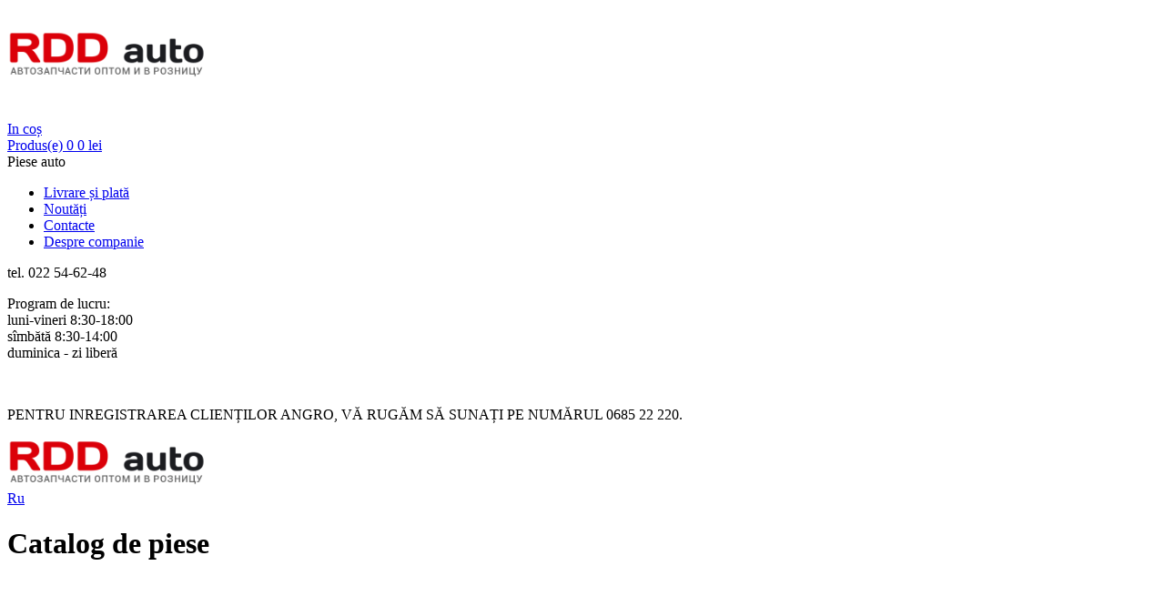

--- FILE ---
content_type: text/html; charset=UTF-8
request_url: https://rddauto.md/ro/pages/catalog/kryishki_rasshiritelnogo_bachka/
body_size: 96835
content:
<!DOCTYPE html>
<html>
<head><script async src="https://pagead2.googlesyndication.com/pagead/js/adsbygoogle.js?client=ca-pub-7601438308665384" crossorigin="anonymous"></script>

	<meta http-equiv="Content-Type" content="text/html; charset=utf-8">
	<title>Auto piese în Moldova</title>
	<meta name="KeyWords" content="catalog, piese auto, Moldova, Chisinau">
	<meta name="Description" content="Piese auto în Moldova - sortiment larg de piese auto in catalog RDD Auto. Toate piesele sunt pe deposit în Chișinău.">

	<meta name="viewport" content="width=device-width, initial-scale=1.0, user-scalable=no">
	<meta name="yandex-verification" content="b66d0aa07c1daf7b"/>
    		<link rel="canonical" href="http://rddauto.md/ro/pages/catalog/"/>
    	<link href="/kcss/jquery.fancybox.min.css" type="text/css" rel="stylesheet">
	<link rel="shortcut icon" href="/favicon.ico" type="image/x-icon">
	<link href="/kcss/css.css?v=1769334855" type="text/css" rel="stylesheet">
	<link href="/kcss/nivo-lightbox.css" type="text/css" rel="stylesheet">

	<link href="/kcss/nivo-lightbox-theme/default/default.css" rel="stylesheet" type="text/css"/>
	<link href="https://maxcdn.bootstrapcdn.com/font-awesome/4.6.3/css/font-awesome.min.css" rel="stylesheet">
	<script src="/kjs2/jquery-2.1.1.min.js"></script>
	<script src="/kjs2/code.js"></script>
	<script src="/kjs2/slyder.js"></script>
	<script src="/kjs2/custom-select-menu.jquery.js"></script>
	<script src="/kjs2/jquery.custom-scrollbar.js"></script>
	<script src="/kjs2/jquery.touchSwipe.js"></script>
	<script src="/kjs2/jquery.validate_input.js"></script>
	<script src="/kjs2/nivo-lightbox.min.js"></script>
	<script src="/kjs/jquery.lazy.min.js"></script>

	<link href="/kcss/jquery-ui.min.css" type="text/css" rel="stylesheet"><!-- 08.11.19 -->
	<link href="/kcss/jquery-ui.structure.min.css" type="text/css" rel="stylesheet"><!-- 08.11.19 -->
	<script src="/kjs2/jquery-ui.min.js"></script><!-- 08.11.19 -->
	<style>
		/* Fixed sidenav, full height */
		.sidenav {
			height: 100%;
			width: 200px;
			position: fixed;
			z-index: 1;
			top: 0;
			left: 0;
			background-color: #111;
			overflow-x: hidden;
			padding-top: 20px;
		}

		/* Style the sidenav links and the dropdown button */
		.sidenav a, .dropdown-btn {
			padding: 10px 0 10px 90px;
			text-decoration: none;
			font-size: 20px;
			display: block;
			border: none;
			background: none;
			width: 100%;
			text-align: left;
			cursor: pointer;
			outline: none;
		}

		/* On mouse-over */
		.t_menu a:hover, .dropdown-btn:hover {
			text-decoration: underline;
		}

		/* Main content */
		.main {
			margin-left: 200px; /* Same as the width of the sidenav */
			font-size: 20px; /* Increased text to enable scrolling */
			padding: 0px 10px;
		}

		/* Add an active class to the active dropdown button */
		.active {
			/*background-color: white;*/
			color: #c7000d;
		}

		/* Dropdown container (hidden by default). Optional: add a lighter background color and some left padding to change the design of the dropdown content */
		.dropdown-container {
			display: none;
			background-color: white;
			padding-left: 8px;
		}

		/* Optional: Style the caret down icon */
		.fa-caret-down {
			float: right;
			padding-right: 8px;
		}

		/* Some media queries for responsiveness */
		@media screen and (max-height: 450px) {
			.sidenav {
				padding-top: 15px;
			}

			.sidenav a {
				font-size: 18px;
			}
		}
	</style>
	<style>

		.category_filter {
			-moz-column-count: 2;
			-moz-column-gap: 0px;
			-webkit-column-count: 2;
			-webkit-column-gap: 0px;
			column-count: 2;
			column-gap: 0px;
		}

		.category_filter li {
			margin-bottom: 15px;
			list-style-type: none;

		}

		.category_filter li a {
			padding: 0 10px 0 10px;
			border-radius: 5px;
			text-transform: uppercase;
			text-decoration: none;
			color: black;
		}

		.category_filter li a:hover {
			background-color: white;
			color: #c7090f;
		}

		.brand_select {
			border: 0;
			background-color: white;
			width: 25%;
		}

		.category_select {
			border: 0;
			background-color: white;
			width: 25%;
		}


		ul.line-list-modal {
			list-style: none;
			margin: 0;
			padding: 0;
		}

		ul.line-list-modal {
			margin-left: 10px;
		}

		ul.line-list-modal li {
			margin: 0;
			padding: 0 7px;
			line-height: 20px;
			position: relative;

		}

		ul.line-list-modal li a span {
			position: absolute;
			left: -6px;
			top: 8px;
			display: inline-block;
			width: 20px;
			height: 2px;
			background-color: #c7090f;
			border-radius: 5px;
		}

		ul.line-list-modal li:last-child {
			border-left: none;
		}

		ul.line-list-modal li:before {
			position: relative;
			top: -0.3em;
			height: 1em;
			width: 12px;
			content: "";
			display: inline-block;
			left: -8px;
		}

		.t_menu .dropdown-container > a {
			color: black
		}

		a.spares-main-list__sublink.__red {
			color: #C7000D;
		}

		.loader {
			border: 8px solid #f3f3f3; /* Light grey */
			border-top: 8px solid #141414; /* Blue */
			border-radius: 50%;
			width: 50px;
			height: 50px;
			animation: spin 2s linear infinite;
			margin: auto;
			margin-top: 44vh;
		}

		@keyframes spin {
			0% {
				transform: rotate(0deg);
			}
			100% {
				transform: rotate(360deg);
			}
		}
	</style>

	<meta name="yandex-verification" content="a3be3b5f71caee7c"/>
	<script type="text/javascript">
        function show_mob_menu() {
            $('.menu_mob').toggle();
            $('.mob_login').toggle();
        }

        var sitelang = 'ro';
                var auth = false;
        	</script>

            
	<script src="/kjs/autocomplete/typeahead.bundle.min.js?v=1769334855"></script>
	<script src="https://cdn.jsdelivr.net/npm/popper.js@1.16.1/dist/umd/popper.min.js" integrity="sha384-9/reFTGAW83EW2RDu2S0VKaIzap3H66lZH81PoYlFhbGU+6BZp6G7niu735Sk7lN" crossorigin="anonymous"></script>
	<script src="https://stackpath.bootstrapcdn.com/bootstrap/4.5.2/js/bootstrap.min.js" integrity="sha384-B4gt1jrGC7Jh4AgTPSdUtOBvfO8shuf57BaghqFfPlYxofvL8/KUEfYiJOMMV+rV" crossorigin="anonymous"></script>

</head>
<body onload="setInterval('blinkIt()', 300)">
<div id="shadowwhite" style="position: fixed;top: 0px;left:0px;z-index: 99999999999999;background: #fff;width: 100%;height: 100%">
   	<div class="loader"></div>
</div>
<script>
    var DOMReady = function (a, b, c) {
        b = document, c = 'addEventListener';
        b[c] ? b[c]('DOMContentLoaded', a) : window.attachEvent('onload', a)
    };
    DOMReady(function () {
        setTimeout(function () {
            var shadowwhite = document.getElementById('shadowwhite');
            shadowwhite.parentElement.removeChild(shadowwhite);
        }, 20);
    });
</script>
<!--wrapper-->
<div id="wrapper">
	<!--header-->
	<div id="header">
		<div class="logo" style="padding: 24px 0;">
			<a href="/">
				<img style="width: 220px; max-width: 100%;" src="/public/im/logo_ru.png" alt="">
			</a>
		</div>
        			<div class="login">
				<a href="/ro/pages/auth/">
					<i class="ico"></i>
				</a>
				<a href="/ro/pages/auth/?tab=login" style="text-decoration: underline; color: white;">Login</a>
			</div>
        

                        		<div class="h_cart">
			<a href="/ro/pages/cart/" class="">
				<i class="ico"></i>
				<span class="cart_lbl">In coș</span>
				<!-- <span class="abs" id="bask_qty" style="right:135px!important;">0</span>
						<span class="abs" id="bask_cost">0 lei</span>
						 -->
				<div class="cart_sum">
					<span class="cart_qty">Produs(e)						<p id="bask_qty" style="display: inline;">0</p>
					</span>
					<span id="bask_cost" class="cart_cost">0 lei</span>
				</div>

			</a>
		</div>
		<!--			<div class="t_menu">
                                                        		                <a href="//pages//" class="">
			                <i class="ico v"></i></a>
                                                        			</div>-->
        			<div class="spares-pc _spollers">
                                
				<div class="spares-pc__head _spoller  _init _active">
					<i class="ico v1"></i>
                    Piese auto				</div>
				<div class="spares-pc__body">
					<ul class="spares-pc__main-list spares-main-list _spollers _one">
						<li class="spares-main-list__subitem">
							<a href="/ro/pages/catalog/" class="spares-main-list__sublink" style="text-transform: uppercase;"> Toate mărfurile</a>
						</li>
                        	<li class='spares-main-list__subitem'>
<a href='/ro/pages/catalog/turbinyi_i_kartridji_turbinyi/' class='spares-main-list__sublink '>Турбины и картриджи турбины</a>	</li>
	<li class='spares-main-list__item'>
	<p class='spares-main-list__link _spoller '>АМОРТИЗАЦИЯ, ПОДВЕСКА</p>
	<ul class='spares-main-list__sublist _spollers _one' style='padding-left:0px'>
	<li class='spares-main-list__subitem'>
<a href='/ro/pages/catalog/amortizatoryi/' class='spares-main-list__sublink '>Амортизаторы</a>	</li>
	<li class='spares-main-list__subitem'>
<a href='/ro/pages/catalog/podshipniki_i_stupitsyi_kolesa/' class='spares-main-list__sublink '>Подшипники и ступицы колеса</a>	</li>
	<li class='spares-main-list__subitem'>
<a href='/ro/pages/catalog/prujinyi_podveski/' class='spares-main-list__sublink '>Пружины подвески</a>	</li>
	<li class='spares-main-list__subitem'>
<a href='/ro/pages/catalog/oporyi_i_podshipniki_amortizatora/' class='spares-main-list__sublink '>Опоры и подшипники амортизатора</a>	</li>
	<li class='spares-main-list__subitem'>
<a href='/ro/pages/catalog/saylentbloki_-_vtulki_-_ryichagi_-_stremyanki/' class='spares-main-list__sublink '>Сайлентблоки - втулки - рычаги - стремянки</a>	</li>
	<li class='spares-main-list__subitem'>
<a href='/ro/pages/catalog/tyagi_stabilizatora/' class='spares-main-list__sublink '>Тяги стабилизатора</a>	</li>
	<li class='spares-main-list__subitem'>
<a href='/ro/pages/catalog/sharovyie_oporyi/' class='spares-main-list__sublink '>Шаровые опоры</a>	</li>
	</ul>
	</li>
	<li class='spares-main-list__item'>
	<p class='spares-main-list__link _spoller '>РУЛЕВОЕ УПРАВЛЕНИЕ</p>
	<ul class='spares-main-list__sublist _spollers _one' style='padding-left:0px'>
	<li class='spares-main-list__subitem'>
<a href='/ro/pages/catalog/reyki_rulevyie/' class='spares-main-list__sublink '>Рейки рулевые</a>	</li>
	<li class='spares-main-list__subitem'>
<a href='/ro/pages/catalog/nasosyi_gidrousilitelya_rulya/' class='spares-main-list__sublink '>Насосы гидроусилителя руля</a>	</li>
	<li class='spares-main-list__subitem'>
<a href='/ro/pages/catalog/nakonechniki_rulevyie/' class='spares-main-list__sublink '>Наконечники рулевые</a>	</li>
	<li class='spares-main-list__subitem'>
<a href='/ro/pages/catalog/tyagi_rulevyie/' class='spares-main-list__sublink '>Тяги рулевые</a>	</li>
	<li class='spares-main-list__subitem'>
<a href='/ro/pages/catalog/raznoe_po_rulevomu_upravl/' class='spares-main-list__sublink '>РАЗНОЕ по рулевому управл.</a>	</li>
	</ul>
	</li>
	<li class='spares-main-list__item'>
	<p class='spares-main-list__link _spoller '>ДВИГАТЕЛЬ</p>
	<ul class='spares-main-list__sublist _spollers _one' style='padding-left:0px'>
	<li class='spares-main-list__subitem'>
<a href='/ro/pages/catalog/golovki_bloka_tsilindrov/' class='spares-main-list__sublink '>Головки блока цилиндров</a>	</li>
	<li class='spares-main-list__subitem'>
<a href='/ro/pages/catalog/kryishki_masla_i_masl_filtra/' class='spares-main-list__sublink '>Крышки масла и масл. фильтра</a>	</li>
	<li class='spares-main-list__subitem'>
<a href='/ro/pages/catalog/mehanizm_gazoraspredeleniya_-_grm/' class='spares-main-list__sublink '>Механизм газораспределения - ГРМ</a>	</li>
	<li class='spares-main-list__subitem'>
<a href='/ro/pages/catalog/prokladki/' class='spares-main-list__sublink '>Прокладки</a>	</li>
	<li class='spares-main-list__subitem'>
<a href='/ro/pages/catalog/patrubki_turbinyi_i_sapuna/' class='spares-main-list__sublink '>Патрубки турбины и сапуна</a>	</li>
	<li class='spares-main-list__subitem'>
<a href='/ro/pages/catalog/podushki_motora_i_korobki/' class='spares-main-list__sublink '>Подушки мотора и коробки</a>	</li>
	<li class='spares-main-list__subitem'>
<a href='/ro/pages/catalog/remni_rucheykovyie_i_klinovyie/' class='spares-main-list__sublink '>Ремни ручейковые и клиновые</a>	</li>
	<li class='spares-main-list__subitem'>
<a href='/ro/pages/catalog/roliki_i_natyajiteli_privodnyih_remney/' class='spares-main-list__sublink '>Ролики и натяжители приводных ремней</a>	</li>
	<li class='spares-main-list__subitem'>
<a href='/ro/pages/catalog/raznoe_po_dvigatelyu/' class='spares-main-list__sublink '>РАЗНОЕ по двигателю</a>	</li>
	</ul>
	</li>
	<li class='spares-main-list__item'>
	<p class='spares-main-list__link _spoller '>КУЗОВ</p>
	<ul class='spares-main-list__sublist _spollers _one' style='padding-left:0px'>
	<li class='spares-main-list__subitem'>
<a href='/ro/pages/catalog/amortizatoryi_kr_bagajnika/' class='spares-main-list__sublink '>Амортизаторы кр. багажника</a>	</li>
	<li class='spares-main-list__subitem'>
<a href='/ro/pages/catalog/amortizatoryi_kapota/' class='spares-main-list__sublink '>Амортизаторы капота</a>	</li>
	<li class='spares-main-list__subitem'>
<a href='/ro/pages/catalog/zamki-zaschelki-petli_dveri_bagajnika_kapota/' class='spares-main-list__sublink '>Замки-защёлки-петли двери, багажника, капота</a>	</li>
	<li class='spares-main-list__subitem'>
<a href='/ro/pages/catalog/kryishki_baka/' class='spares-main-list__sublink '>Крышки бака</a>	</li>
	<li class='spares-main-list__subitem'>
<a href='/ro/pages/catalog/roliki_bokovoy_dveri/' class='spares-main-list__sublink '>Ролики боковой двери</a>	</li>
	<li class='spares-main-list__subitem'>
<a href='/ro/pages/catalog/ruchki_dvernyie/' class='spares-main-list__sublink '>Ручки дверные</a>	</li>
	<li class='spares-main-list__subitem'>
<a href='/ro/pages/catalog/raznoe_po_kuzovu/' class='spares-main-list__sublink '>РАЗНОЕ по кузову</a>	</li>
	</ul>
	</li>
	<li class='spares-main-list__item'>
	<p class='spares-main-list__link _spoller '>ПРИВОД КОЛЕСА</p>
	<ul class='spares-main-list__sublist _spollers _one' style='padding-left:0px'>
	<li class='spares-main-list__subitem'>
<a href='/ro/pages/catalog/granatyi_i_pyilniki/' class='spares-main-list__sublink '>Гранаты и пыльники</a>	</li>
	<li class='spares-main-list__subitem'>
<a href='/ro/pages/catalog/podvesnyie_na_kardan/' class='spares-main-list__sublink '>Подвесные на кардан</a>	</li>
	<li class='spares-main-list__subitem'>
<a href='/ro/pages/catalog/raznoe_po_privodu/' class='spares-main-list__sublink '>РАЗНОЕ по приводу</a>	</li>
	</ul>
	</li>
	<li class='spares-main-list__item'>
	<p class='spares-main-list__link _spoller _active'>СИСТЕМА ОХЛАЖДЕНИЯ</p>
	<ul class='spares-main-list__sublist _spollers _one' style='padding-left:0px'>
	<li class='spares-main-list__subitem'>
<a href='/ro/pages/catalog/vodopompyi/' class='spares-main-list__sublink '>Водопомпы</a>	</li>
	<li class='spares-main-list__subitem'>
<a href='/ro/pages/catalog/gidromuftyi_i_ventilyatoryi_radiatora/' class='spares-main-list__sublink '>Гидромуфты и вентиляторы радиатора</a>	</li>
	<li class='spares-main-list__subitem'>
<a href='/ro/pages/catalog/kryishki_rasshiritelnogo_bachka/' class='spares-main-list__sublink __red'>Крышки расширительного бачка</a>	</li>
	<li class='spares-main-list__subitem'>
<a href='/ro/pages/catalog/radiatoryi_pechki/' class='spares-main-list__sublink '>Радиаторы печки</a>	</li>
	<li class='spares-main-list__subitem'>
<a href='/ro/pages/catalog/patrubki_plastikovyie/' class='spares-main-list__sublink '>Патрубки пластиковые</a>	</li>
	<li class='spares-main-list__subitem'>
<a href='/ro/pages/catalog/patrubki_rezinovyie/' class='spares-main-list__sublink '>Патрубки резиновые</a>	</li>
	<li class='spares-main-list__subitem'>
<a href='/ro/pages/catalog/termostatyi_i_korusyi_termostatov/' class='spares-main-list__sublink '>Термостаты и корусы термостатов</a>	</li>
	</ul>
	</li>
	<li class='spares-main-list__item'>
	<p class='spares-main-list__link _spoller '>СИСТЕМА СЦЕПЛЕНИЯ И КПП</p>
	<ul class='spares-main-list__sublist _spollers _one' style='padding-left:0px'>
	<li class='spares-main-list__subitem'>
<a href='/ro/pages/catalog/vyijimnyie_podshipniki_i_tsillindryi_stsepl/' class='spares-main-list__sublink '>Выжимные подшипники и Циллиндры сцепл.</a>	</li>
	<li class='spares-main-list__subitem'>
<a href='/ro/pages/catalog/korzinyi_i_diski_stsepleniya/' class='spares-main-list__sublink '>Корзины и Диски сцепления</a>	</li>
	<li class='spares-main-list__subitem'>
<a href='/ro/pages/catalog/raznoe_po_stsepleniyu_i_kpp/' class='spares-main-list__sublink '>РАЗНОЕ по сцеплению и КПП</a>	</li>
	</ul>
	</li>
	<li class='spares-main-list__item'>
	<p class='spares-main-list__link _spoller '>ТОРМОЗНАЯ СИСТЕМА</p>
	<ul class='spares-main-list__sublist _spollers _one' style='padding-left:0px'>
	<li class='spares-main-list__subitem'>
<a href='/ro/pages/catalog/kolodki_tormoznyie/' class='spares-main-list__sublink '>Колодки тормозные</a>	</li>
	<li class='spares-main-list__subitem'>
<a href='/ro/pages/catalog/shlangi_tormoznyie/' class='spares-main-list__sublink '>Шланги тормозные</a>	</li>
	<li class='spares-main-list__subitem'>
<a href='/ro/pages/catalog/raznoe_po_tormoznoy_sisteme/' class='spares-main-list__sublink '>РАЗНОЕ по тормозной системе</a>	</li>
	</ul>
	</li>
	<li class='spares-main-list__item'>
	<p class='spares-main-list__link _spoller '>ТОПЛИВНАЯ СИСТЕМА</p>
	<ul class='spares-main-list__sublist _spollers _one' style='padding-left:0px'>
	<li class='spares-main-list__subitem'>
<a href='/ro/pages/catalog/benzonasosyi_mehanicheskie/' class='spares-main-list__sublink '>Бензонасосы механические</a>	</li>
	<li class='spares-main-list__subitem'>
<a href='/ro/pages/catalog/benzonasosyi_elektricheskie/' class='spares-main-list__sublink '>Бензонасосы электрические</a>	</li>
	<li class='spares-main-list__subitem'>
<a href='/ro/pages/catalog/forsunki_sostavlyayuschie/' class='spares-main-list__sublink '>Форсунки, составляющие</a>	</li>
	<li class='spares-main-list__subitem'>
<a href='/ro/pages/catalog/raznoe_po_toplivnoy_sisteme/' class='spares-main-list__sublink '>РАЗНОЕ по топливной системе</a>	</li>
	</ul>
	</li>
	<li class='spares-main-list__item'>
	<p class='spares-main-list__link _spoller '>ТРОСЫ</p>
	<ul class='spares-main-list__sublist _spollers _one' style='padding-left:0px'>
	<li class='spares-main-list__subitem'>
<a href='/ro/pages/catalog/trosyi_gaza/' class='spares-main-list__sublink '>Тросы газа</a>	</li>
	<li class='spares-main-list__subitem'>
<a href='/ro/pages/catalog/trosyi_dverey_kapota/' class='spares-main-list__sublink '>Тросы дверей, капота</a>	</li>
	<li class='spares-main-list__subitem'>
<a href='/ro/pages/catalog/trosyi_ruchnika/' class='spares-main-list__sublink '>Тросы ручника</a>	</li>
	<li class='spares-main-list__subitem'>
<a href='/ro/pages/catalog/trosyi_spidometra/' class='spares-main-list__sublink '>Тросы спидометра</a>	</li>
	<li class='spares-main-list__subitem'>
<a href='/ro/pages/catalog/trosyi_stsepleniya_i_kulisyi_kpp/' class='spares-main-list__sublink '>Тросы сцепления и кулисы КПП</a>	</li>
	</ul>
	</li>
	<li class='spares-main-list__item'>
	<p class='spares-main-list__link _spoller '>ЭЛЕКТРИКА</p>
	<ul class='spares-main-list__sublist _spollers _one' style='padding-left:0px'>
	<li class='spares-main-list__subitem'>
<a href='/ro/pages/catalog/generatoryi_i_komponentyi/' class='spares-main-list__sublink '>ГЕНЕРАТОРЫ и компоненты</a>	</li>
	<li class='spares-main-list__subitem'>
<a href='/ro/pages/catalog/starteryi_i_komponentyi/' class='spares-main-list__sublink '>СТАРТЕРЫ и компоненты</a>	</li>
	<li class='spares-main-list__subitem'>
<a href='/ro/pages/catalog/trambleryi_i_komponentyi/' class='spares-main-list__sublink '>ТРАМБЛЁРЫ и компоненты</a>	</li>
	<li class='spares-main-list__subitem'>
<a href='/ro/pages/catalog/datchiki/' class='spares-main-list__sublink '>Датчики</a>	</li>
	<li class='spares-main-list__subitem'>
<a href='/ro/pages/catalog/zamki_zajiganiya_i_kontaktnyie_gruppyi/' class='spares-main-list__sublink '>Замки зажигания и контактные группы</a>	</li>
	<li class='spares-main-list__subitem'>
<a href='/ro/pages/catalog/provoda_vyis_napryajeniya/' class='spares-main-list__sublink '>Провода выс. напряжения</a>	</li>
	<li class='spares-main-list__subitem'>
<a href='/ro/pages/catalog/rezistoryi_ventilyatora/' class='spares-main-list__sublink '>Резисторы вентилятора</a>	</li>
	<li class='spares-main-list__subitem'>
<a href='/ro/pages/catalog/raznoe_po_elektrike/' class='spares-main-list__sublink '>РАЗНОЕ по электрике</a>	</li>
	</ul>
	</li>
	<li class='spares-main-list__subitem'>
<a href='/ro/pages/catalog/boltyi_-_gayki_-_shpilki/' class='spares-main-list__sublink '>Болты - гайки - шпильки</a>	</li>
					</ul>
				</div>
			</div>
        		<ul class="t_menu">
                                                                                                                                                                                                                            						<li>
							<a href="/ro/pages/delivery/" class="">
								<i class="ico v2"></i>Livrare și plată</a>
						</li>
                                                                                                						<li>
							<a href="/ro/pages/news/" class="">
								<i class="ico v3"></i>Noutăți</a>
						</li>
                                                                                                						<li>
							<a href="/ro/pages/contacts/" class="">
								<i class="ico v4"></i>Contacte</a>
						</li>
                                                                                                						<li>
							<a href="/ro/pages/company/" class="">
								<i class="ico v5"></i>Despre companie</a>
						</li>
                                                                    		</ul>
		<div class="contacts">
			<div class="phone"></i> tel. 022 54-62-48 </div>
			<p>Program de lucru:                <br />
luni-vineri 8:30-18:00<br />
sîmbătă 8:30-14:00<br />
duminica - zi liberă</p>
		</div>
		<div class="lang">
            <a  href="/ru/pages/catalog/kryishki_rasshiritelnogo_bachka/" style="color: white;"><span>Rus</span></a><a class="active" href="javascript:void(0);" style="color: white;"><span>Rom</span></a>		</div>
		<div class="info">
			<div class="title"></div>
			<p>PENTRU INREGISTRAREA CLIENȚILOR ANGRO, VĂ RUGĂM SĂ SUNAȚI PE NUMĂRUL 0685 22 220.</p>
		</div>
	</div><!--/header-->
	<!--main-->
	<div id="main"><!-- MAIN LAYOUT -->
		<div id="m_header">
			<div class="logo">
				<a href="/">
					<img style="width: 220px; max-width: 100%;" src="/public/im/logo_ru.png" alt="#">
				</a>
			</div>
			<div class="tr_lang" style="display: inline-block;">
                					<a href="/ru/pages/catalog/kryishki_rasshiritelnogo_bachka/">Ru</a>
                
			</div>
			<div class="m_ctrl" style="display: inline-block;" onclick="show_mob_menu();"></div>
		</div>
		<div class="login mob_login" style="display:none; background:#c7000d;">
            				<a href="/ro/pages/auth/" style="color:#fff;">
					<i class="ico"></i>Login</a>
            		</div>
		<div class="menu_mob" style="display:none;">
            <ul class="t_menu"><div class="h_cart"><a href="/ro/pages/cart/" class="active_menu"><i class="ico v"></i><span class="cart_lbl">In coș </span><span id="bask_qty" style="right:135px!important;">0</span> <span id="bask_cost">0 lei</span></a></div>						<div class="spares-pc _spollers _one">
							<div class="spares-pc__head _spoller  _init _active">
								<i class="ico v1"></i>
                                Piese auto							</div>
							<div class="spares-pc__body">
								<ul class="spares-pc__main-list spares-main-list _spollers _one">
									<li class="spares-main-list__subitem">
										<a href="/ro/pages/catalog/" class="spares-main-list__sublink" style="text-transform: uppercase;"> Toate mărfurile</a>
									</li>
                                    	<li class='spares-main-list__subitem'>
<a href='/ro/pages/catalog/turbinyi_i_kartridji_turbinyi/' class='spares-main-list__sublink '>Турбины и картриджи турбины</a>	</li>
	<li class='spares-main-list__item'>
	<p class='spares-main-list__link _spoller '>АМОРТИЗАЦИЯ, ПОДВЕСКА</p>
	<ul class='spares-main-list__sublist _spollers _one' style='padding-left:0px'>
	<li class='spares-main-list__subitem'>
<a href='/ro/pages/catalog/amortizatoryi/' class='spares-main-list__sublink '>Амортизаторы</a>	</li>
	<li class='spares-main-list__subitem'>
<a href='/ro/pages/catalog/podshipniki_i_stupitsyi_kolesa/' class='spares-main-list__sublink '>Подшипники и ступицы колеса</a>	</li>
	<li class='spares-main-list__subitem'>
<a href='/ro/pages/catalog/prujinyi_podveski/' class='spares-main-list__sublink '>Пружины подвески</a>	</li>
	<li class='spares-main-list__subitem'>
<a href='/ro/pages/catalog/oporyi_i_podshipniki_amortizatora/' class='spares-main-list__sublink '>Опоры и подшипники амортизатора</a>	</li>
	<li class='spares-main-list__subitem'>
<a href='/ro/pages/catalog/saylentbloki_-_vtulki_-_ryichagi_-_stremyanki/' class='spares-main-list__sublink '>Сайлентблоки - втулки - рычаги - стремянки</a>	</li>
	<li class='spares-main-list__subitem'>
<a href='/ro/pages/catalog/tyagi_stabilizatora/' class='spares-main-list__sublink '>Тяги стабилизатора</a>	</li>
	<li class='spares-main-list__subitem'>
<a href='/ro/pages/catalog/sharovyie_oporyi/' class='spares-main-list__sublink '>Шаровые опоры</a>	</li>
	</ul>
	</li>
	<li class='spares-main-list__item'>
	<p class='spares-main-list__link _spoller '>РУЛЕВОЕ УПРАВЛЕНИЕ</p>
	<ul class='spares-main-list__sublist _spollers _one' style='padding-left:0px'>
	<li class='spares-main-list__subitem'>
<a href='/ro/pages/catalog/reyki_rulevyie/' class='spares-main-list__sublink '>Рейки рулевые</a>	</li>
	<li class='spares-main-list__subitem'>
<a href='/ro/pages/catalog/nasosyi_gidrousilitelya_rulya/' class='spares-main-list__sublink '>Насосы гидроусилителя руля</a>	</li>
	<li class='spares-main-list__subitem'>
<a href='/ro/pages/catalog/nakonechniki_rulevyie/' class='spares-main-list__sublink '>Наконечники рулевые</a>	</li>
	<li class='spares-main-list__subitem'>
<a href='/ro/pages/catalog/tyagi_rulevyie/' class='spares-main-list__sublink '>Тяги рулевые</a>	</li>
	<li class='spares-main-list__subitem'>
<a href='/ro/pages/catalog/raznoe_po_rulevomu_upravl/' class='spares-main-list__sublink '>РАЗНОЕ по рулевому управл.</a>	</li>
	</ul>
	</li>
	<li class='spares-main-list__item'>
	<p class='spares-main-list__link _spoller '>ДВИГАТЕЛЬ</p>
	<ul class='spares-main-list__sublist _spollers _one' style='padding-left:0px'>
	<li class='spares-main-list__subitem'>
<a href='/ro/pages/catalog/golovki_bloka_tsilindrov/' class='spares-main-list__sublink '>Головки блока цилиндров</a>	</li>
	<li class='spares-main-list__subitem'>
<a href='/ro/pages/catalog/kryishki_masla_i_masl_filtra/' class='spares-main-list__sublink '>Крышки масла и масл. фильтра</a>	</li>
	<li class='spares-main-list__subitem'>
<a href='/ro/pages/catalog/mehanizm_gazoraspredeleniya_-_grm/' class='spares-main-list__sublink '>Механизм газораспределения - ГРМ</a>	</li>
	<li class='spares-main-list__subitem'>
<a href='/ro/pages/catalog/prokladki/' class='spares-main-list__sublink '>Прокладки</a>	</li>
	<li class='spares-main-list__subitem'>
<a href='/ro/pages/catalog/patrubki_turbinyi_i_sapuna/' class='spares-main-list__sublink '>Патрубки турбины и сапуна</a>	</li>
	<li class='spares-main-list__subitem'>
<a href='/ro/pages/catalog/podushki_motora_i_korobki/' class='spares-main-list__sublink '>Подушки мотора и коробки</a>	</li>
	<li class='spares-main-list__subitem'>
<a href='/ro/pages/catalog/remni_rucheykovyie_i_klinovyie/' class='spares-main-list__sublink '>Ремни ручейковые и клиновые</a>	</li>
	<li class='spares-main-list__subitem'>
<a href='/ro/pages/catalog/roliki_i_natyajiteli_privodnyih_remney/' class='spares-main-list__sublink '>Ролики и натяжители приводных ремней</a>	</li>
	<li class='spares-main-list__subitem'>
<a href='/ro/pages/catalog/raznoe_po_dvigatelyu/' class='spares-main-list__sublink '>РАЗНОЕ по двигателю</a>	</li>
	</ul>
	</li>
	<li class='spares-main-list__item'>
	<p class='spares-main-list__link _spoller '>КУЗОВ</p>
	<ul class='spares-main-list__sublist _spollers _one' style='padding-left:0px'>
	<li class='spares-main-list__subitem'>
<a href='/ro/pages/catalog/amortizatoryi_kr_bagajnika/' class='spares-main-list__sublink '>Амортизаторы кр. багажника</a>	</li>
	<li class='spares-main-list__subitem'>
<a href='/ro/pages/catalog/amortizatoryi_kapota/' class='spares-main-list__sublink '>Амортизаторы капота</a>	</li>
	<li class='spares-main-list__subitem'>
<a href='/ro/pages/catalog/zamki-zaschelki-petli_dveri_bagajnika_kapota/' class='spares-main-list__sublink '>Замки-защёлки-петли двери, багажника, капота</a>	</li>
	<li class='spares-main-list__subitem'>
<a href='/ro/pages/catalog/kryishki_baka/' class='spares-main-list__sublink '>Крышки бака</a>	</li>
	<li class='spares-main-list__subitem'>
<a href='/ro/pages/catalog/roliki_bokovoy_dveri/' class='spares-main-list__sublink '>Ролики боковой двери</a>	</li>
	<li class='spares-main-list__subitem'>
<a href='/ro/pages/catalog/ruchki_dvernyie/' class='spares-main-list__sublink '>Ручки дверные</a>	</li>
	<li class='spares-main-list__subitem'>
<a href='/ro/pages/catalog/raznoe_po_kuzovu/' class='spares-main-list__sublink '>РАЗНОЕ по кузову</a>	</li>
	</ul>
	</li>
	<li class='spares-main-list__item'>
	<p class='spares-main-list__link _spoller '>ПРИВОД КОЛЕСА</p>
	<ul class='spares-main-list__sublist _spollers _one' style='padding-left:0px'>
	<li class='spares-main-list__subitem'>
<a href='/ro/pages/catalog/granatyi_i_pyilniki/' class='spares-main-list__sublink '>Гранаты и пыльники</a>	</li>
	<li class='spares-main-list__subitem'>
<a href='/ro/pages/catalog/podvesnyie_na_kardan/' class='spares-main-list__sublink '>Подвесные на кардан</a>	</li>
	<li class='spares-main-list__subitem'>
<a href='/ro/pages/catalog/raznoe_po_privodu/' class='spares-main-list__sublink '>РАЗНОЕ по приводу</a>	</li>
	</ul>
	</li>
	<li class='spares-main-list__item'>
	<p class='spares-main-list__link _spoller _active'>СИСТЕМА ОХЛАЖДЕНИЯ</p>
	<ul class='spares-main-list__sublist _spollers _one' style='padding-left:0px'>
	<li class='spares-main-list__subitem'>
<a href='/ro/pages/catalog/vodopompyi/' class='spares-main-list__sublink '>Водопомпы</a>	</li>
	<li class='spares-main-list__subitem'>
<a href='/ro/pages/catalog/gidromuftyi_i_ventilyatoryi_radiatora/' class='spares-main-list__sublink '>Гидромуфты и вентиляторы радиатора</a>	</li>
	<li class='spares-main-list__subitem'>
<a href='/ro/pages/catalog/kryishki_rasshiritelnogo_bachka/' class='spares-main-list__sublink __red'>Крышки расширительного бачка</a>	</li>
	<li class='spares-main-list__subitem'>
<a href='/ro/pages/catalog/radiatoryi_pechki/' class='spares-main-list__sublink '>Радиаторы печки</a>	</li>
	<li class='spares-main-list__subitem'>
<a href='/ro/pages/catalog/patrubki_plastikovyie/' class='spares-main-list__sublink '>Патрубки пластиковые</a>	</li>
	<li class='spares-main-list__subitem'>
<a href='/ro/pages/catalog/patrubki_rezinovyie/' class='spares-main-list__sublink '>Патрубки резиновые</a>	</li>
	<li class='spares-main-list__subitem'>
<a href='/ro/pages/catalog/termostatyi_i_korusyi_termostatov/' class='spares-main-list__sublink '>Термостаты и корусы термостатов</a>	</li>
	</ul>
	</li>
	<li class='spares-main-list__item'>
	<p class='spares-main-list__link _spoller '>СИСТЕМА СЦЕПЛЕНИЯ И КПП</p>
	<ul class='spares-main-list__sublist _spollers _one' style='padding-left:0px'>
	<li class='spares-main-list__subitem'>
<a href='/ro/pages/catalog/vyijimnyie_podshipniki_i_tsillindryi_stsepl/' class='spares-main-list__sublink '>Выжимные подшипники и Циллиндры сцепл.</a>	</li>
	<li class='spares-main-list__subitem'>
<a href='/ro/pages/catalog/korzinyi_i_diski_stsepleniya/' class='spares-main-list__sublink '>Корзины и Диски сцепления</a>	</li>
	<li class='spares-main-list__subitem'>
<a href='/ro/pages/catalog/raznoe_po_stsepleniyu_i_kpp/' class='spares-main-list__sublink '>РАЗНОЕ по сцеплению и КПП</a>	</li>
	</ul>
	</li>
	<li class='spares-main-list__item'>
	<p class='spares-main-list__link _spoller '>ТОРМОЗНАЯ СИСТЕМА</p>
	<ul class='spares-main-list__sublist _spollers _one' style='padding-left:0px'>
	<li class='spares-main-list__subitem'>
<a href='/ro/pages/catalog/kolodki_tormoznyie/' class='spares-main-list__sublink '>Колодки тормозные</a>	</li>
	<li class='spares-main-list__subitem'>
<a href='/ro/pages/catalog/shlangi_tormoznyie/' class='spares-main-list__sublink '>Шланги тормозные</a>	</li>
	<li class='spares-main-list__subitem'>
<a href='/ro/pages/catalog/raznoe_po_tormoznoy_sisteme/' class='spares-main-list__sublink '>РАЗНОЕ по тормозной системе</a>	</li>
	</ul>
	</li>
	<li class='spares-main-list__item'>
	<p class='spares-main-list__link _spoller '>ТОПЛИВНАЯ СИСТЕМА</p>
	<ul class='spares-main-list__sublist _spollers _one' style='padding-left:0px'>
	<li class='spares-main-list__subitem'>
<a href='/ro/pages/catalog/benzonasosyi_mehanicheskie/' class='spares-main-list__sublink '>Бензонасосы механические</a>	</li>
	<li class='spares-main-list__subitem'>
<a href='/ro/pages/catalog/benzonasosyi_elektricheskie/' class='spares-main-list__sublink '>Бензонасосы электрические</a>	</li>
	<li class='spares-main-list__subitem'>
<a href='/ro/pages/catalog/forsunki_sostavlyayuschie/' class='spares-main-list__sublink '>Форсунки, составляющие</a>	</li>
	<li class='spares-main-list__subitem'>
<a href='/ro/pages/catalog/raznoe_po_toplivnoy_sisteme/' class='spares-main-list__sublink '>РАЗНОЕ по топливной системе</a>	</li>
	</ul>
	</li>
	<li class='spares-main-list__item'>
	<p class='spares-main-list__link _spoller '>ТРОСЫ</p>
	<ul class='spares-main-list__sublist _spollers _one' style='padding-left:0px'>
	<li class='spares-main-list__subitem'>
<a href='/ro/pages/catalog/trosyi_gaza/' class='spares-main-list__sublink '>Тросы газа</a>	</li>
	<li class='spares-main-list__subitem'>
<a href='/ro/pages/catalog/trosyi_dverey_kapota/' class='spares-main-list__sublink '>Тросы дверей, капота</a>	</li>
	<li class='spares-main-list__subitem'>
<a href='/ro/pages/catalog/trosyi_ruchnika/' class='spares-main-list__sublink '>Тросы ручника</a>	</li>
	<li class='spares-main-list__subitem'>
<a href='/ro/pages/catalog/trosyi_spidometra/' class='spares-main-list__sublink '>Тросы спидометра</a>	</li>
	<li class='spares-main-list__subitem'>
<a href='/ro/pages/catalog/trosyi_stsepleniya_i_kulisyi_kpp/' class='spares-main-list__sublink '>Тросы сцепления и кулисы КПП</a>	</li>
	</ul>
	</li>
	<li class='spares-main-list__item'>
	<p class='spares-main-list__link _spoller '>ЭЛЕКТРИКА</p>
	<ul class='spares-main-list__sublist _spollers _one' style='padding-left:0px'>
	<li class='spares-main-list__subitem'>
<a href='/ro/pages/catalog/generatoryi_i_komponentyi/' class='spares-main-list__sublink '>ГЕНЕРАТОРЫ и компоненты</a>	</li>
	<li class='spares-main-list__subitem'>
<a href='/ro/pages/catalog/starteryi_i_komponentyi/' class='spares-main-list__sublink '>СТАРТЕРЫ и компоненты</a>	</li>
	<li class='spares-main-list__subitem'>
<a href='/ro/pages/catalog/trambleryi_i_komponentyi/' class='spares-main-list__sublink '>ТРАМБЛЁРЫ и компоненты</a>	</li>
	<li class='spares-main-list__subitem'>
<a href='/ro/pages/catalog/datchiki/' class='spares-main-list__sublink '>Датчики</a>	</li>
	<li class='spares-main-list__subitem'>
<a href='/ro/pages/catalog/zamki_zajiganiya_i_kontaktnyie_gruppyi/' class='spares-main-list__sublink '>Замки зажигания и контактные группы</a>	</li>
	<li class='spares-main-list__subitem'>
<a href='/ro/pages/catalog/provoda_vyis_napryajeniya/' class='spares-main-list__sublink '>Провода выс. напряжения</a>	</li>
	<li class='spares-main-list__subitem'>
<a href='/ro/pages/catalog/rezistoryi_ventilyatora/' class='spares-main-list__sublink '>Резисторы вентилятора</a>	</li>
	<li class='spares-main-list__subitem'>
<a href='/ro/pages/catalog/raznoe_po_elektrike/' class='spares-main-list__sublink '>РАЗНОЕ по электрике</a>	</li>
	</ul>
	</li>
	<li class='spares-main-list__subitem'>
<a href='/ro/pages/catalog/boltyi_-_gayki_-_shpilki/' class='spares-main-list__sublink '>Болты - гайки - шпильки</a>	</li>
								</ul>
							</div>
						</div>
                        <li><a href="/ro/pages/delivery/" class=""><i class="ico v2"></i>Livrare și plată</a></li><li><a href="/ro/pages/news/" class=""><i class="ico v3"></i>Noutăți</a></li><li><a href="/ro/pages/contacts/" class=""><i class="ico v4"></i>Contacte</a></li><li><a href="/ro/pages/company/" class=""><i class="ico v5"></i>Despre companie</a></li>
			<li class="menu_lang" style="display: none;">
				<a  href="/ru/pages/catalog/kryishki_rasshiritelnogo_bachka/">
					<span>Rus</span>
				</a>
				<a class="active" href="javascript:void(0);">
					<span>Rom</span>
				</a>
			</li>
			</ul>
		</div>


        <link href="/kcss/bootstrap.css" type="text/css" rel="stylesheet">
<style>
	.modal-open {
		overflow: hidden;
	}

	.modal-open .modal {
		overflow-x: hidden;
		overflow-y: auto;
	}

	.modal {
		position: fixed;
		top: 0;
		left: 0;
		z-index: 1050;
		display: none;
		width: 100%;
		height: 100%;
		overflow: hidden;
		outline: 0;
	}

	.modal-dialog {
		position: relative;
		width: auto;
		margin: 0.5rem;
		pointer-events: none;
	}

	.modal.fade .modal-dialog {
		transition: -webkit-transform 0.3s ease-out;
		transition: transform 0.3s ease-out;
		transition: transform 0.3s ease-out, -webkit-transform 0.3s ease-out;
		-webkit-transform: translate(0, -50px);
		transform: translate(0, -50px);
	}

	@media (prefers-reduced-motion: reduce) {
		.modal.fade .modal-dialog {
			transition: none;
		}
	}

	.modal.show .modal-dialog {
		-webkit-transform: none;
		transform: none;
	}

	.modal.modal-static .modal-dialog {
		-webkit-transform: scale(1.02);
		transform: scale(1.02);
	}

	.modal-dialog-scrollable {
		display: -ms-flexbox;
		display: flex;
		max-height: calc(100% - 1rem);
	}

	.modal-dialog-scrollable .modal-content {
		max-height: calc(100vh - 1rem);
		overflow: hidden;
	}

	.modal-dialog-scrollable .modal-header,
	.modal-dialog-scrollable .modal-footer {
		-ms-flex-negative: 0;
		flex-shrink: 0;
	}

	.modal-dialog-scrollable .modal-body {
		overflow-y: auto;
	}

	.modal-dialog-centered {
		display: -ms-flexbox;
		display: flex;
		-ms-flex-align: center;
		align-items: center;
		min-height: calc(100% - 1rem);
	}

	.modal-dialog-centered::before {
		display: block;
		height: calc(100vh - 1rem);
		height: -webkit-min-content;
		height: -moz-min-content;
		height: min-content;
		content: "";
	}

	.modal-dialog-centered.modal-dialog-scrollable {
		-ms-flex-direction: column;
		flex-direction: column;
		-ms-flex-pack: center;
		justify-content: center;
		height: 100%;
	}

	.modal-dialog-centered.modal-dialog-scrollable .modal-content {
		max-height: none;
	}

	.modal-dialog-centered.modal-dialog-scrollable::before {
		content: none;
	}

	.modal-content {
		position: relative;
		display: -ms-flexbox;
		display: flex;
		-ms-flex-direction: column;
		flex-direction: column;
		width: 100%;
		pointer-events: auto;
		background-color: #fff;
		background-clip: padding-box;
		border: 1px solid rgba(0, 0, 0, 0.2);
		border-radius: 0.3rem;
		outline: 0;
	}

	.modal-backdrop {
		position: fixed;
		top: 0;
		left: 0;
		z-index: 1040;
		width: 100vw;
		height: 100vh;
		background-color: #000;
	}

	.modal-backdrop.fade {
		opacity: 0;
	}

	.modal-backdrop.show {
		opacity: 0.5;
	}

	.modal-header {
		background-color: #c7090f;
		display: -ms-flexbox;
		display: flex;
		-ms-flex-align: start;
		align-items: flex-start;
		-ms-flex-pack: justify;
		justify-content: space-between;
		padding: 1rem 1rem;
		border-bottom: 1px solid #dee2e6;
		border-top-left-radius: calc(0.3rem - 1px);
		border-top-right-radius: calc(0.3rem - 1px);
	}

	.modal-header .close {
		padding: 1rem 1rem;
		margin: -1rem -1rem -1rem auto;
	}

	.modal-title {
		margin-bottom: 0;
		line-height: 1.5;
	}

	.modal-body {
		position: relative;
		-ms-flex: 1 1 auto;
		flex: 1 1 auto;
		padding: 1rem;
		background-color: #dedede;
	}

	.modal-footer {
		display: -ms-flexbox;
		display: flex;
		-ms-flex-wrap: wrap;
		flex-wrap: wrap;
		-ms-flex-align: center;
		align-items: center;
		-ms-flex-pack: end;
		justify-content: flex-end;
		padding: 0.75rem;
		border-top: 1px solid #dee2e6;
		border-bottom-right-radius: calc(0.3rem - 1px);
		border-bottom-left-radius: calc(0.3rem - 1px);
	}

	.modal-footer > * {
		margin: 0.25rem;
	}

	.modal-scrollbar-measure {
		position: absolute;
		top: -9999px;
		width: 50px;
		height: 50px;
		overflow: scroll;
	}

	@media (min-width: 576px) {
		.modal-dialog {
			max-width: 500px;
			margin: 1.75rem auto;
		}

		.modal-dialog-scrollable {
			max-height: calc(100% - 3.5rem);
		}

		.modal-dialog-scrollable .modal-content {
			max-height: calc(100vh - 3.5rem);
		}

		.modal-dialog-centered {
			min-height: calc(100% - 3.5rem);
		}

		.modal-dialog-centered::before {
			height: calc(100vh - 3.5rem);
			height: -webkit-min-content;
			height: -moz-min-content;
			height: min-content;
		}

		.modal-sm {
			max-width: 300px;
		}
	}

	@media (min-width: 992px) {
		.modal-lg,
		.modal-xl {
			max-width: 800px;
		}
	}

	@media (min-width: 1200px) {
		.modal-xl {
			max-width: 1140px;
		}
	}

	.modal-header h5 {
		color: white;
	}

	.labelSearch {
		cursor: pointer;
		text-transform: uppercase;
		background-color: #c7090f;
		color: white;
		border-radius: 5px;
		padding: 5px
	}
</style>


<!-- Modal -->



<div class="m_head_wr catalog__m_head_wr">
	<div class="m_head__left">
		<div class="m_head" style="padding-right: 0;">
            				<h1>Catalog de piese</h1>
            			<!--  <p>Puteți selecta și comanda orice piesă de schimb din directorul prezentat</p>   -->
		</div>

        	</div>

    	<div class="m_head__right">
                			<ul class="top__nws">
                					<li>
						<a href="/ro/pages/news/1/150/">
                            								<span>06.01.2026</span>
                                                        Новое поступление GTautoparts, Амортизаторы кр. багажника - капота						</a>
					</li>
                					<li>
						<a href="/ro/pages/news/1/149/">
                            								<span>06.01.2026</span>
                                                        Новое поступление GTautoparts, Головки блока цилиндров 						</a>
					</li>
                					<li>
						<a href="/ro/pages/news/1/148/">
                            								<span>31.12.2025</span>
                                                        С НОВЫМ ГОДОМ И РОЖДЕСТВОМ 2026!						</a>
					</li>
                					<li>
						<a href="/ro/pages/news/1/147/">
                            								<span>15.10.2025</span>
                                                        Новое поступление автозапчастей WONDER 						</a>
					</li>
                					<li>
						<a href="/ro/pages/news/1/146/">
                            								<span>11.10.2025</span>
                                                        Новое поступление FASE - SOLID AUTO SYSTEMS						</a>
					</li>
                			</ul>
        	</div>
    </div>
<style>
	.m_head__left {
		width: 47%
	}

	.catalog__m_head_wr {
		justify-content: space-between;
		display: flex;
		align-items: center;
		flex-flow: wrap;
		padding-right: 17%;
	}

	.top__nws {
		align-content: right;
		padding: 0 0 0 15px;
		list-style: none;
		border-left: 1px solid #fff;
		box-shadow: inset 1px 0px 0px rgba(255, 255, 255, 0.4);
		margin: 0;
	}

	.top__nws li a {
		color: #fff;
		text-decoration: none;
		text-overflow: ellipsis;
		white-space: nowrap;
		overflow: hidden;
		display: block;
	}

	.top__nws li a:hover {
		color: #ededed;
	}

	.top__nws li a span {
		font-weight: bold;
		color: #fff;
		display: inline-block;
	}

	.m_head__right {
		max-width: 540px;
	}

	@media screen and (max-width: 1280px) {
		.m_head__right {
			max-width: 100%;
			margin-top: 30px;
		}

		.top__nws {
			border: none;
			box-shadow: none;
			padding: 0;
		}
	}


	.carousel-alpha {
		position: relative;
	}

	.carousel-alpha .item-list-alpha {
		overflow: hidden;
		display: inline-block;
	}

	.item-list-alpha {
		max-width: 300px;
		margin: 0 auto;
	}


	.carousel-alpha .item-list-alpha ul {
		display: flex;
		flex-wrap: wrap;
		list-style: none;
		position: relative;
		overflow: hidden;

	}

	.carousel-alpha .btns-alpha li {
		display: inline-block;
		cursor: pointer;
	}


	.carousel-alpha-btn {
		background-color: transparent;
		color: black;
		padding: 0;
		margin: 0;
	}

	.labelFilter {
		color: #c7090f;
		font-size: 1rem;
		text-transform: uppercase;
		margin-right: 15px;
	}

	.labelFilterAlphaBrand {
		color: #c7090f;
		font-size: 14px;
		text-transform: uppercase;
		margin-right: 15px;
	}
</style>

<!-- SEARCH FIELD -->
<div class="search_form">
    	<form action="/ro/pages/search_items/" method="POST">
		<!--<input type="text" placeholder="Titlu sau articolul" autocomplete="off" class="search-question ui-autocomplete-input" name="searchword" required value="">-->
		<input type="text" placeholder="Titlu sau articolul" autocomplete="off" class="search-question ui-autocomplete-input" name="searchword" required value="">
		<input type="submit" value="Cauta">
	</form>
</div>
<!-- END SEARCH FIELD -->





	<div class="content_wr v2">


        
        
        		</br>

        
		<div class="container">
			<div class="row">
				<div class="col-auto m-auto" style="margin-top:10px">
					<a href="/ro/pages/catalog/" class="labelFilter" style="text-decoration: none">Toate mărfurile</a>
				</div>
                					<div class="col-auto m-auto" style="margin-top:10px">
						<div class="d-flex align-items-center" data-toggle="modal" data-target="#categoryModal">
							<div class="d-inline-block">
								<label class="labelFilter" for="Brand_label" style="cursor: pointer">de marca</label>
							</div>
							<div class="d-inline-block">
								<div id="Brand_label">
                                                                                                                                                                                                                                                                                                                                                                                                                                                                                                                                                                                                                                                                                                                                                                                                                                                                                                                                                                                                                                                                                                                                                                                                                                                                                                                                                                                								</div>
							</div>
						</div>
						<!-- Modal BRAND -->

						<div class="modal fade" id="categoryModal" tabindex="-1" aria-labelledby="categoryModalLabel" data-keyboard="false" role="dialog" aria-hidden="true">
							<div class="modal-dialog modal-dialog-centered" role="document">
								<div class="modal-content">
									<div class="modal-header">
										<h5 class="modal-title" id="categoryModalLabel">Mărci</h5>
										<button type="button" class="close" data-dismiss="modal" aria-label="Close">
											<span aria-hidden="true">&times;</span>
										</button>
									</div>
									<div class="modal-body">
										<ul class="category_filter line-list-modal">
                                                                                        												<li>
													<a href="/ro/pages/catalog/1/?search=DAG&type=brand">
														<span></span>DAG													</a>
												</li>
                                            												<li>
													<a href="/ro/pages/catalog/1/?search=EPS&type=brand">
														<span></span>EPS													</a>
												</li>
                                            												<li>
													<a href="/ro/pages/catalog/1/?search=FANEX&type=brand">
														<span></span>FANEX													</a>
												</li>
                                            												<li>
													<a href="/ro/pages/catalog/1/?search=FASE&type=brand">
														<span></span>FASE													</a>
												</li>
                                            												<li>
													<a href="/ro/pages/catalog/1/?search=GOLD&type=brand">
														<span></span>GOLD													</a>
												</li>
                                            												<li>
													<a href="/ro/pages/catalog/1/?search=GT&type=brand">
														<span></span>GT													</a>
												</li>
                                            												<li>
													<a href="/ro/pages/catalog/1/?search=HI-TEC&type=brand">
														<span></span>HI-TEC													</a>
												</li>
                                            												<li>
													<a href="/ro/pages/catalog/1/?search=KALASO&type=brand">
														<span></span>KALASO													</a>
												</li>
                                            												<li>
													<a href="/ro/pages/catalog/1/?search=MBR&type=brand">
														<span></span>MBR													</a>
												</li>
                                            												<li>
													<a href="/ro/pages/catalog/1/?search=MOTOPOWER&type=brand">
														<span></span>MOTOPOWER													</a>
												</li>
                                            												<li>
													<a href="/ro/pages/catalog/1/?search=MSK&type=brand">
														<span></span>MSK													</a>
												</li>
                                            												<li>
													<a href="/ro/pages/catalog/1/?search=OSSCA&type=brand">
														<span></span>OSSCA													</a>
												</li>
                                            												<li>
													<a href="/ro/pages/catalog/1/?search=REVVSUN&type=brand">
														<span></span>REVVSUN													</a>
												</li>
                                            												<li>
													<a href="/ro/pages/catalog/1/?search=TST&type=brand">
														<span></span>TST													</a>
												</li>
                                            												<li>
													<a href="/ro/pages/catalog/1/?search=VSH-NSH&type=brand">
														<span></span>VSH-NSH													</a>
												</li>
                                            												<li>
													<a href="/ro/pages/catalog/1/?search=WONDER&type=brand">
														<span></span>WONDER													</a>
												</li>
                                            												<li>
													<a href="/ro/pages/catalog/1/?search=YAS&type=brand">
														<span></span>YAS													</a>
												</li>
                                            										</ul>
									</div>
								</div>
							</div>
						</div>


						<!-- END Modal -->
					</div>

                                                				<div class="col-auto m-auto">
					<div class="d-inline-block">
						<label for="alphaFilter" data-toggle="modal" style="cursor: pointer" data-target="#alphaModal" class="labelFilter"> Alfabetic</label>
                                                                                                                                                                                                                                                                                                                                                                                                                                                                                                                                                                                                                                                                                                                                                                                                                                                                                                                                                                                                					</div>
					<div class="modal fade" id="alphaModal" tabindex="-1" aria-labelledby="alphaFilter" aria-hidden="true">
						<div style="max-width: 300px" class="modal-dialog  modal-dialog-centered">
							<div class="modal-content">
								<div class="modal-header">
									<h5 class="modal-title" id="groupModalLabel">Alfabetic</h5>
									<button type="button" class="close" data-dismiss="modal" aria-label="Close">
										<span aria-hidden="true">&times;</span>
									</button>
								</div>
								<div class="modal-body">
									<ul class="category_filter line-list-modal">
                                                                                    											<li class="">
												<a href="/ro/pages/catalog/1/?search=A&type=alpha">
													<span></span>A</a>
											</li>
                                                                                    											<li class="">
												<a href="/ro/pages/catalog/1/?search=B&type=alpha">
													<span></span>B</a>
											</li>
                                                                                    											<li class="">
												<a href="/ro/pages/catalog/1/?search=C&type=alpha">
													<span></span>C</a>
											</li>
                                                                                    											<li class="">
												<a href="/ro/pages/catalog/1/?search=D&type=alpha">
													<span></span>D</a>
											</li>
                                                                                    											<li class="">
												<a href="/ro/pages/catalog/1/?search=E&type=alpha">
													<span></span>E</a>
											</li>
                                                                                    											<li class="">
												<a href="/ro/pages/catalog/1/?search=F&type=alpha">
													<span></span>F</a>
											</li>
                                                                                    											<li class="">
												<a href="/ro/pages/catalog/1/?search=G&type=alpha">
													<span></span>G</a>
											</li>
                                                                                    											<li class="">
												<a href="/ro/pages/catalog/1/?search=I&type=alpha">
													<span></span>I</a>
											</li>
                                                                                    											<li class="">
												<a href="/ro/pages/catalog/1/?search=K&type=alpha">
													<span></span>K</a>
											</li>
                                                                                    											<li class="">
												<a href="/ro/pages/catalog/1/?search=L&type=alpha">
													<span></span>L</a>
											</li>
                                                                                    											<li class="">
												<a href="/ro/pages/catalog/1/?search=M&type=alpha">
													<span></span>M</a>
											</li>
                                                                                    											<li class="">
												<a href="/ro/pages/catalog/1/?search=O&type=alpha">
													<span></span>O</a>
											</li>
                                                                                    											<li class="">
												<a href="/ro/pages/catalog/1/?search=P&type=alpha">
													<span></span>P</a>
											</li>
                                                                                    											<li class="">
												<a href="/ro/pages/catalog/1/?search=R&type=alpha">
													<span></span>R</a>
											</li>
                                                                                    											<li class="">
												<a href="/ro/pages/catalog/1/?search=S&type=alpha">
													<span></span>S</a>
											</li>
                                                                                    											<li class="">
												<a href="/ro/pages/catalog/1/?search=T&type=alpha">
													<span></span>T</a>
											</li>
                                                                                    											<li class="">
												<a href="/ro/pages/catalog/1/?search=U&type=alpha">
													<span></span>U</a>
											</li>
                                                                                    											<li class="">
												<a href="/ro/pages/catalog/1/?search=V&type=alpha">
													<span></span>V</a>
											</li>
                                        									</ul>
								</div>
							</div>
						</div>
					</div>
				</div>
			</div>
		</div>


                        		<div class="table_wr v2">
			<table class="table1 v2 th_align_center dataTable" cellpadding="0" cellspacing="0">
				<thead>
				<tr class="heading nodrop nodrag">
					<th class="no-sort"></th>
					<th class="no-sort">Fotografie</th>
					<th>Numarul</th>
					<th>Nume de brand</th>
					<th style="text-align: left;">Nume</th>
					<th>Cantitate</th>
                                        					<th>Preț</th>
					<th class="no-sort" class="hide800">Alegerea cant.</th>
					<th class="no-sort"></th>
					<th class="no-sort"></th>
				</tr>
				</thead>
				<tbody>
                                <tr class="catalog_tr test_3" id="pe-3535" style="">
                    <td></td>
                    <td>
                      <div class="item"><a href="/public/products/p86fb8100gdrevv.jpg" data-lightbox-gallery="gallery1" title="" class="lightbox"><img src="/public/products/thumbs/version_2/p86fb8100gdrevv.jpg" data-src="/public/products/thumbs/version_2/p86fb8100gdrevv.jpg" class="lazy img-responsive" style="width: 67px;" title="Cumpără buson,vas expansiune(86FB8100GD-revv)" alt="buson,vas expansiune - 86FB8100GD-revv"></a></div>
                    </td>
                    <td><a href="/ro/product_item/3535/kryishki_rasshiritelnogo_bachka" style="text-decoration: none; color: black;" title="">86FB8100GD-revv</a></td>
                    <td><a href="/ro/product_item/3535/kryishki_rasshiritelnogo_bachka" style="text-decoration: none; color: black;" title="">REVVSUN</a></td>
                        
                    <td style="text-align: left;" class="divider"><a href="/ro/product_item/3535/kryishki_rasshiritelnogo_bachka" style="text-decoration: none; color: black;" title="">Крышка расшир. бачка Ford Connect  тип1  Escort Fiesta Focus Fusion Sierra Mazda-2</a></td>
                    <td>
                        >4<input type="hidden" value=">4" id="posqty"></td>

                        
                        
                                                <td>55.00 lei<input type="hidden" id="ret_pr_3535" value="55.00"></td>
                        <td class="hide80000 change_qty ">
                    <div class="amt">
                      <input type="button" class="less" value="-" onclick="change_quantity(3535, 0);">
                      <input type="text" class="qty_class" name="qty" id="prodval_3535"  value="1" data-aviable="84">
                      <input type="button" class="more" value="+" onclick="change_quantity(3535, 1);">
                    </div>
                  </td>
                  <td class=""><a href="javascript:void(0);" class="buy buy_c" onclick="add_item(3535);"><img src="/public/im/ico5.png"></a></td>
                  <td></td>                        </tr><tr class="catalog_tr test_3" id="pe-659" style="">
                    <td></td>
                    <td>
                      <div class="item"><a href="/public/products/p_1_13046771.jpg" data-lightbox-gallery="gallery1" title="" class="lightbox"><img src="/public/products/thumbs/version_2/p_1_13046771.jpg" data-src="/public/products/thumbs/version_2/p_1_13046771.jpg" class="lazy img-responsive" style="width: 67px;" title="Cumpără buson,vas expansiune(1304677-1.4Bar)" alt="buson,vas expansiune - 1304677-1.4Bar"></a></div>
                    </td>
                    <td><a href="/ro/product_item/659/kryishki_rasshiritelnogo_bachka" style="text-decoration: none; color: black;" title="">1304677-1.4Bar</a></td>
                    <td><a href="/ro/product_item/659/kryishki_rasshiritelnogo_bachka" style="text-decoration: none; color: black;" title="">OSSCA</a></td>
                        
                    <td style="text-align: left;" class="divider"><a href="/ro/product_item/659/kryishki_rasshiritelnogo_bachka" style="text-decoration: none; color: black;" title="">Крышка расшир. бачка Opel Astra H Corsa D Zafira B Vectra C 1.4Bar</a></td>
                    <td>
                        >4<input type="hidden" value=">4" id="posqty"></td>

                        
                        
                                                <td>64.00 lei<input type="hidden" id="ret_pr_659" value="64.00"></td>
                        <td class="hide80000 change_qty ">
                    <div class="amt">
                      <input type="button" class="less" value="-" onclick="change_quantity(659, 0);">
                      <input type="text" class="qty_class" name="qty" id="prodval_659"  value="1" data-aviable="10">
                      <input type="button" class="more" value="+" onclick="change_quantity(659, 1);">
                    </div>
                  </td>
                  <td class=""><a href="javascript:void(0);" class="buy buy_c" onclick="add_item(659);"><img src="/public/im/ico5.png"></a></td>
                  <td></td>                        </tr><tr class="catalog_tr test_3" id="pe-5471" style="">
                    <td></td>
                    <td>
                      <div class="item"><a href="/public/products/p3b0121321.jpg" data-lightbox-gallery="gallery1" title="" class="lightbox"><img src="/public/products/thumbs/version_2/p3b0121321.jpg" data-src="/public/products/thumbs/version_2/p3b0121321.jpg" class="lazy img-responsive" style="width: 67px;" title="Cumpără Capac, vas expansiune(3B0121321)" alt="Capac, vas expansiune - 3B0121321"></a></div>
                    </td>
                    <td><a href="/ro/product_item/5471/kryishki_rasshiritelnogo_bachka" style="text-decoration: none; color: black;" title="">3B0121321</a></td>
                    <td><a href="/ro/product_item/5471/kryishki_rasshiritelnogo_bachka" style="text-decoration: none; color: black;" title="">WONDER</a></td>
                        
                    <td style="text-align: left;" class="divider"><a href="/ro/product_item/5471/kryishki_rasshiritelnogo_bachka" style="text-decoration: none; color: black;" title="">Крышка расшир. бачка VW Golf-5/6 Passat В5 B6 Т5 Touran Fabia  00-</a></td>
                    <td>
                        >4<input type="hidden" value=">4" id="posqty"></td>

                        
                        
                                                <td>70.00 lei<input type="hidden" id="ret_pr_5471" value="70.00"></td>
                        <td class="hide80000 change_qty ">
                    <div class="amt">
                      <input type="button" class="less" value="-" onclick="change_quantity(5471, 0);">
                      <input type="text" class="qty_class" name="qty" id="prodval_5471"  value="1" data-aviable="13">
                      <input type="button" class="more" value="+" onclick="change_quantity(5471, 1);">
                    </div>
                  </td>
                  <td class=""><a href="javascript:void(0);" class="buy buy_c" onclick="add_item(5471);"><img src="/public/im/ico5.png"></a></td>
                  <td></td>                        </tr><tr class="catalog_tr test_3" id="pe-4716" style="">
                    <td></td>
                    <td>
                      <div class="item"><a href="/public/products/p3m5h8100ad.jpg" data-lightbox-gallery="gallery1" title="" class="lightbox"><img src="/public/products/thumbs/version_2/p3m5h8100ad.jpg" data-src="/public/products/thumbs/version_2/p3m5h8100ad.jpg" class="lazy img-responsive" style="width: 67px;" title="Cumpără Capac, vas expansiune(3M5H8100AD-oss)" alt="Capac, vas expansiune - 3M5H8100AD-oss"></a></div>
                    </td>
                    <td><a href="/ro/product_item/4716/kryishki_rasshiritelnogo_bachka" style="text-decoration: none; color: black;" title="">3M5H8100AD-oss</a></td>
                    <td><a href="/ro/product_item/4716/kryishki_rasshiritelnogo_bachka" style="text-decoration: none; color: black;" title="">OSSCA</a></td>
                        
                    <td style="text-align: left;" class="divider"><a href="/ro/product_item/4716/kryishki_rasshiritelnogo_bachka" style="text-decoration: none; color: black;" title="">Крышка расшир. бачка Ford Transit V347 Fiesta Focus Volvo Mazda 06-</a></td>
                    <td>
                        >4<input type="hidden" value=">4" id="posqty"></td>

                        
                        
                                                <td>65.00 lei<input type="hidden" id="ret_pr_4716" value="65.00"></td>
                        <td class="hide80000 change_qty ">
                    <div class="amt">
                      <input type="button" class="less" value="-" onclick="change_quantity(4716, 0);">
                      <input type="text" class="qty_class" name="qty" id="prodval_4716"  value="1" data-aviable="47">
                      <input type="button" class="more" value="+" onclick="change_quantity(4716, 1);">
                    </div>
                  </td>
                  <td class=""><a href="javascript:void(0);" class="buy buy_c" onclick="add_item(4716);"><img src="/public/im/ico5.png"></a></td>
                  <td></td>                        </tr><tr class="catalog_tr test_3" id="pe-10740" style="">
                    <td></td>
                    <td>
                      <div class="item"><a href="/public/products/p_1_701121407boss.jpg" data-lightbox-gallery="gallery1" title="" class="lightbox"><img src="/public/products/thumbs/version_2/p_1_701121407boss.jpg" data-src="/public/products/thumbs/version_2/p_1_701121407boss.jpg" class="lazy img-responsive" style="width: 67px;" title="Cumpără Vas de expansiune, racire(701121407B-oss)" alt="Vas de expansiune, racire - 701121407B-oss"></a></div>
                    </td>
                    <td><a href="/ro/product_item/10740/kryishki_rasshiritelnogo_bachka" style="text-decoration: none; color: black;" title="">701121407B-oss</a></td>
                    <td><a href="/ro/product_item/10740/kryishki_rasshiritelnogo_bachka" style="text-decoration: none; color: black;" title="">OSSCA</a></td>
                        
                    <td style="text-align: left;" class="divider"><a href="/ro/product_item/10740/kryishki_rasshiritelnogo_bachka" style="text-decoration: none; color: black;" title="">Бачок расширительный VW Т4</a></td>
                    <td>
                        >4<input type="hidden" value=">4" id="posqty"></td>

                        
                        
                                                <td>189.00 lei<input type="hidden" id="ret_pr_10740" value="189.00"></td>
                        <td class="hide80000 change_qty ">
                    <div class="amt">
                      <input type="button" class="less" value="-" onclick="change_quantity(10740, 0);">
                      <input type="text" class="qty_class" name="qty" id="prodval_10740"  value="1" data-aviable="11">
                      <input type="button" class="more" value="+" onclick="change_quantity(10740, 1);">
                    </div>
                  </td>
                  <td class=""><a href="javascript:void(0);" class="buy buy_c" onclick="add_item(10740);"><img src="/public/im/ico5.png"></a></td>
                  <td></td>                        </tr>				</tbody>
			</table>
			<style>
				.not__available {
					opacity: 0.5;
					pointer-events: none;
				}
			</style>

            		</br>
        
        
		</div>
	</div>
	<div class="clear"></div>

<div class="fog" id="added_msg" style="display:none;">
	<div id="outPopUp">
		<div class="close2" onclick="$('#added_msg').hide();"></div>
		<br><br>
		<div class="msg_center">Produs adăugat în coș</div>
		<div style="height:15px;"></div>
		<form method="post" action="/ro/pages/cart/" class="msg_center"><input class="red w70 height35" value="Cos" type="submit"></form>
	</div>
</div>


<script>
    (function ($) {
        'use strict';
        var carousel = {
            init: function () {
                var carouselWidth = 0;
                // Set Container Width
                $('.carousel-alpha-brand .item-list-alpha-brand ul').children().each(function () {
                    carouselWidth += $(this).outerWidth();
                    $('.carousel-alpha-brand .item-list-alpha-brand ul').width(carouselWidth + 1000);
                });

                $('.btns-alpha-brand .next-alpha-brand').click(function () {
                    var itemWidth = $('.carousel-alpha-brand .item-list-alpha-brand ul li').outerWidth() - 10;
                    var leftIndent = parseInt($('.carousel-alpha-brand .item-list-alpha-brand ul').css('left')) - itemWidth;

                    function animate(repeat, speed) {
                        $('.carousel-alpha-brand .item-list-alpha-brand ul:not(:animated)').animate({'left': leftIndent}, speed, function () {
                            $('.carousel-alpha-brand .item-list-alpha-brand ul').append($('.carousel-alpha-brand .item-list-alpha-brand ul li:first'));
                            $('.carousel-alpha-brand .item-list-alpha-brand ul').css({'left': '-' + itemWidth + 'px'});

                            if (repeat > 1) {
                                animate((repeat - 1), speed);
                            }
                        });
                    }

                    animate(4, 100);
                });
                $('.btns-alpha-brand .prev-alpha-brand').click(function () {

                    var itemWidth = $('.carousel-alpha-brand .item-list-alpha-brand ul li').outerWidth() - 10;
                    var leftIndent = parseInt($('.carousel-alpha-brand .item-list-alpha-brand ul').css('left')) + itemWidth;

                    function animate(repeat, speed) {
                        $('.carousel-alpha-brand .item-list-alpha-brand ul:not(:animated)').animate({'left': leftIndent}, speed, function () {
                            $('.carousel-alpha-brand .item-list-alpha-brand ul').prepend($('.carousel-alpha-brand .item-list-alpha-brand ul li:last'));
                            $('.carousel-alpha-brand .item-list-alpha-brand ul').css({'left': '-' + itemWidth + 'px'});

                            if (repeat > 1) {
                                animate((repeat - 1), speed);
                            }
                        });
                    }

                    animate(4, 100);
                });
            }
        }
        $(document).ready(function () {
            carousel.init();
        });

    })(jQuery);
</script>
<script>
    (function ($) {
        'use strict';
        var carousel = {
            init: function () {
                var carouselWidth = 0;
                // Set Container Width
                $('.carousel-alpha .item-list-alpha ul').children().each(function () {
                    carouselWidth += $(this).outerWidth();
                    $('.carousel-alpha .item-list-alpha ul').width(carouselWidth + 1000);
                });

                $('.btns-alpha .next-alpha').click(function () {
                    var itemWidth = $('.carousel-alpha .item-list-alpha ul li').outerWidth() - 10;
                    var leftIndent = parseInt($('.carousel-alpha .item-list-alpha ul').css('left')) - itemWidth;

                    function animate(repeat, speed) {
                        $('.carousel-alpha .item-list-alpha ul:not(:animated)').animate({'left': leftIndent}, speed, function () {
                            $('.carousel-alpha .item-list-alpha ul').append($('.carousel-alpha .item-list-alpha ul li:first'));
                            $('.carousel-alpha .item-list-alpha ul').css({'left': '-' + itemWidth + 'px'});

                            if (repeat > 1) {
                                animate((repeat - 1), speed);
                            }
                        });
                    }

                    animate(4, 100);
                });
                $('.btns-alpha .prev-alpha').click(function () {

                    var itemWidth = $('.carousel-alpha .item-list-alpha ul li').outerWidth() - 10;
                    var leftIndent = parseInt($('.carousel-alpha .item-list-alpha ul').css('left')) + itemWidth;

                    function animate(repeat, speed) {
                        $('.carousel-alpha .item-list-alpha ul:not(:animated)').animate({'left': leftIndent}, speed, function () {
                            $('.carousel-alpha .item-list-alpha ul').prepend($('.carousel-alpha .item-list-alpha ul li:last'));
                            $('.carousel-alpha .item-list-alpha ul').css({'left': '-' + itemWidth + 'px'});

                            if (repeat > 1) {
                                animate((repeat - 1), speed);
                            }
                        });
                    }

                    animate(4, 100);
                });
            }
        }
        $(document).ready(function () {
            carousel.init();
        });

    })(jQuery);
</script>

<script>
    const pageURL = window.location.href;
    if (pageURL === window.location.origin + '/ru/pages/catalog/') {
        $(window).on('load', function () {
            if (!sessionStorage.getItem('shown-modal')) {
                $('#myModal').modal('show');
            }
        });
    } else if (pageURL === window.location.origin + '/ro/pages/catalog/') {
        $(window).on('load', function () {
            if (!sessionStorage.getItem('shown-modal')) {
                $('#myModal').modal('show');
            }
        });
    }

</script>
<script>
    $(function () {
        $('.lazy').Lazy();
    });

    function change_quantity(product_id, action) {
        var product = $("#prodval_" + product_id);
        var quantity = parseInt(product.val());
        var max_quantity = parseInt(product.attr('data-aviable'));
        if (action == 0) {
            // quantity -= 1;
            // decrement quantity
            if (quantity <= 0) {
                quantity = 1;
            }
        }

        if (action == 1) {
            // increment quantity
            //    quantity+=1;
            if (quantity >= max_quantity) {
                quantity = max_quantity;
            }
        }

        product.val(quantity);
    }


    function add_item(id) {
                var quan = $('#prodval_' + id).val();
        var actPrice = $('#ret_pr_' + id).val();
        $.post('/pages/updquan/', {id: id, quan: quan});

        var is_logged = '';

        if (is_logged == false) {
            window.location = '/' + sitelang + '/pages/auth/';
            return;
        }

        var totb = parseFloat($('#bask_cost').text()) + (parseFloat(actPrice) * quan);
        var qtyb = parseInt($('#bask_qty').text());
        $('#bask_cost').text(totb.toFixed(2) + ' lei');
        $('#bask_qty').text(qtyb + parseInt(quan));
        $('#added_msg').show();
        if (window.timer !== undefined) {
            clearTimeout(timer);
        }
        timer = setTimeout(function () {
            $('#added_msg').fadeOut('1');
        }, 1000);

    }

    function mcalc() {
        var tot = 0;
        var dsc_summ = 0;
        $.each($('.cart_content .calcline'), function () {
            price = parseInt($('.rsumm', this).html());

            quan = $('.rquan', this).val();
            $('.loctot', this).html(number_format(price * quan));
            tot += price * quan;
        });
        pretot = tot;
        if (tot < 0) tot = 0;
        dscsumm = pretot - tot;
    }

    $(document).ready(function () {
        $('input[name=qty]').validate_number({
            allow_negative: false,
            allow_floating: false,
            allow_moneyformat: false
        });
                $('#prod_id').val('3535,659,5471,4716,10740');
        
    });

    function printfrmfn() {
        $('#printfrm').submit();
    }

    function activeWholesale(input) {
        if ($(input).prop('checked') == true) {
            $('.whse').show();
            $('.myprice').show();
            status = 1;
        } else {
            $('.whse').hide();
            $('.myprice').hide();
            status = 0;
        }

        $.ajax({
            type: 'POST',
            url: '/pages/activeWholesale/',
            data: {status: status}
        });
    }
</script>

        	</div><!--/main-->
</div><!--/wrapper-->
<!--footer-->

<div id="footer">
	<div class="in">
		<!-- <div class="social">
				<span>RDD  în rețelele sociale</span>
				<a href=""><img src="/public/im/vk.png" alt=""></a>
				<a href=""><img src="/public/im/fb.png" alt=""></a>
				<a href=""><img src="/public/im/ok.png" alt=""></a><br />
				<div style="padding-top:23px;">
					<a href="http://www.ilab.md/" target="blank" style="color:#fff;">
												<img src="/public/im/logo_ilab_md.png" width="20px" alt=""> &nbsp; <span class="underline-dev">Cele mai bune site-uri – ilab.md</span>
					</a>
				</div>
			</div>
			<div class="copy">MD-2001 mun.Chisinau, str.Bernardazzi 5 ap.1<br>© 2026 rddauto</div>
			<div class="contacts">
				<p class="footer_contact">
				Manageri in vinzari:
 tel. 022 54-62-48 <br>
				tel/fax: 022 27-33-98	<br>
				</p>
			    <p class="footer_contact">mob: 0767 16 177<br></p>
				<p class="footer_contact">
					<i class="ico v2"></i>info@rddauto.md<br>
					<i class="ico v3"></i>				</p>
			</div> -->

		<div class="footer_crumbs">
			<ul>
				<li class="f1">
                    MD-2001 mun.Chisinau, str.Bernardazzi 5 ap.1 <br> © 2026 rddauto
				</li>
				<li class="f2">
                    Manageri in vinzari:
 tel. 022 54-62-48 <br>
                    tel/fax: 022 27-33-98 <br>

                    mob: 0767 16 177<br>				</li>
				<li class="f3">
					<i class="fa fa-envelope" aria-hidden="true"></i>&nbsp; info@rddauto.md<br>
					<i class="fa fa-skype" aria-hidden="true"></i>&nbsp; 				</li>
				<li class="f4">
					<span>RDD  în rețelele sociale</span> &nbsp;
                                        						<a href="https://www.facebook.com/rddauto/?__tn__=%2Cd%3C-R&eid=ARAYCe91B0iqScLrwZsWeeBzZASF40IqSOqIQJQ0X90KcJaVj0pvzkG-4WA4J4SDdcjrII0NfU34Qpq9" target="_blank">
							<img src="/public/im/fb.png" alt="">
						</a>
                                        
					<div style="padding-top:23px;">
						<a href="http://www.ilab.md/" target="blank" style="color:#fff;">
                            							<img src="/public/im/logo_ilab_md.png" width="20px" alt=""> &nbsp;
							<span class="underline-dev">Cele mai bune site-uri – ilab.md</span>
						</a>
					</div>
				</li>
			</ul>
			<div style="clear: both;"></div>
		</div>

	</div>
	<div class="logo-dev" style="float:right; margin-top:50px; padding-right:30px;">

	</div>
</div><!--/footer-->
<div id="popup_a" class="popup_a" style="display: none;">
	<div class="popup_a_head">Balanta contului</div>
	<div class="popup_a_content">
		<dl class="b_info4">
			<dt class="bi4_title">Balanta </dt>
			<dd class="bi4_price" id="" style="<div style="border:1px solid #990000;padding-left:20px;margin:0 0 10px 0;">

<h4>A PHP Error was encountered</h4>

<p>Severity: Notice</p>
<p>Message:  Undefined variable: balance_summ</p>
<p>Filename: views/main_layout.php</p>
<p>Line Number: 906</p>

</div>color: #6b932c;"><div style="border:1px solid #990000;padding-left:20px;margin:0 0 10px 0;">

<h4>A PHP Error was encountered</h4>

<p>Severity: Notice</p>
<p>Message:  Undefined variable: balance_summ</p>
<p>Filename: views/main_layout.php</p>
<p>Line Number: 906</p>

</div>0.0				<span> lei</span>
			</dd>
		</dl>
	</div>
</div>

<script type="text/javascript">
    function blinkIt() {
        //s=document.getElementById("blink");
        //s.style.visibility=(s.style.visibility=='visible')?'hidden':'visible';
    }
</script>
<script>
    $(document).ready(function () {

        $('a.lightbox').nivoLightbox({
            effect: 'fadeScale',                             // The effect to use when showing the lightbox
            theme: 'default',                           // The lightbox theme to use
            keyboardNav: true,                          // Enable/Disable keyboard navigation (left/right/escape)
            clickOverlayToClose: true,                  // If false clicking the "close" button will be the only way to close the lightbox
            onInit: function () {
            },                       // Callback when lightbox has loaded
            beforeShowLightbox: function () {
            },           // Callback before the lightbox is shown
            afterShowLightbox: function (lightbox) {
            },    // Callback after the lightbox is shown
            beforeHideLightbox: function () {
            },           // Callback before the lightbox is hidden
            afterHideLightbox: function () {
            },            // Callback after the lightbox is hidden
            onPrev: function (element) {

                var element = $(element[0][0]).closest('tr');
                $('a.lightbox').closest('tr').removeClass('active');
                $(element).addClass('active');

                var wh = $(window).height();

                if ($(document).scrollTop() > $(element).offset().top) {

                    $('html, body').animate({
                        scrollTop: $(element).offset().top - wh
                    }, 1000);
                }

            },                // Callback when the lightbox gallery goes to previous item
            onNext: function (element) {
                var element = $(element[0][0]).closest('tr');
                $('a.lightbox').closest('tr').removeClass('active');
                $(element).addClass('active');

                var wh = $(window).height();

                if ($(document).scrollTop() + wh < $(element).offset().top) {
                    scrollToElement($(element));
                }
            },                // Callback when the lightbox gallery goes to next item
            errorMessage: 'The requested content cannot be loaded. Please try again later.' // Error message when content can't be loaded
        });
    });


    function scrollToElement(item) {
        $('html, body').animate({
            scrollTop: $(item).offset().top
        }, 1000);
    }

    var autc;

    function autoClick() {
        $('.slyder_home').find('.slyder_right').click();
        clearTimeout(autc);
        autc = setTimeout(autoClick, 3500);
    }

    $(document).ready(function (e) {
        autc = setTimeout(autoClick, 3500);
    });

    function stopSlyder(item, item_click) {
        $(item).closest('.slyder_home').find('.' + item_click).click();
        clearTimeout(autc);
    }

    function log(data) {
        console.log(data);
    }

    var buy;
    $('a.buy_c').hover(function () {
        $(this).addClass('buy_anim');
        runAnim(this);
    });

    function runAnim(item) {
        var item = item;
        setTimeout(function () {
            $(item).removeClass('buy_anim');
        }, 1000);
    }


    $(document).ready(function () {
        $('input.search-question').typeahead({
            name: 'query',
            limit: 10,
            // hint:true,
            // highlight: true,
            minLength: 2,
            remote: '/ro/pages/autocomplete/?query=%QUERY'
        });
    });
</script>

<style>
	.tt-suggestion > p {
		display: none;
	}

	.result-s-item {
		padding: 5px 16px;
		margin: 0 !important;
		border-bottom: 1px solid #ededed;
		font-size: 13px;
		color: #656565;
	}
</style>

	<script>
        (function (i, s, o, g, r, a, m) {
            i['GoogleAnalyticsObject'] = r;
            i[r] = i[r] || function () {
                (i[r].q = i[r].q || []).push(arguments)
            }, i[r].l = 1 * new Date();
            a = s.createElement(o),
                m = s.getElementsByTagName(o)[0];
            a.async = 1;
            a.src = g;
            m.parentNode.insertBefore(a, m)
        })(window, document, 'script', 'https://www.google-analytics.com/analytics.js', 'ga');
        ga('create', 'UA-89350773-1', 'auto');
        ga('send', 'pageview');
	</script>
<script src="/kjs2/jquery.fancybox.min.js"></script>
<script>
    /* Loop through all dropdown buttons to toggle between hiding and showing its dropdown content - This allows the user to have multiple dropdowns without any conflict */
    var dropdown = document.getElementsByClassName("dropdown-btn");
    var i;

    for (i = 0; i < dropdown.length; i++) {
        dropdown[i].addEventListener("click", function () {
            this.classList.toggle("active");
            var dropdownContent = this.nextElementSibling;
            if (dropdownContent.style.display === "block") {
                dropdownContent.style.display = "none";
            } else {
                dropdownContent.style.display = "block";
            }
        });
    }
</script>
<script src="/menu_js/jquery.fancybox.min.js"></script>
<script src="/menu_js/script.js"></script>
<script type="text/javascript">
    //SlideToggle
    let _slideUp = (target, duration = 500) => {
        target.style.transitionProperty = 'height, margin, padding';
        target.style.transitionDuration = duration + 'ms';
        target.style.height = target.offsetHeight + 'px';
        target.offsetHeight;
        target.style.overflow = 'hidden';
        target.style.height = 0;
        target.style.paddingTop = 0;
        target.style.paddingBottom = 0;
        target.style.marginTop = 0;
        target.style.marginBottom = 0;
        window.setTimeout(() => {
            target.style.display = 'none';
            target.style.removeProperty('height');
            target.style.removeProperty('padding-top');
            target.style.removeProperty('padding-bottom');
            target.style.removeProperty('margin-top');
            target.style.removeProperty('margin-bottom');
            target.style.removeProperty('overflow');
            target.style.removeProperty('transition-duration');
            target.style.removeProperty('transition-property');
            target.classList.remove('_slide');
        }, duration);
    }
    let _slideDown = (target, duration = 500) => {
        target.style.removeProperty('display');
        let display = window.getComputedStyle(target).display;
        if (display === 'none')
            display = 'block';

        target.style.display = display;
        let height = target.offsetHeight;
        target.style.overflow = 'hidden';
        target.style.height = 0;
        target.style.paddingTop = 0;
        target.style.paddingBottom = 0;
        target.style.marginTop = 0;
        target.style.marginBottom = 0;
        target.offsetHeight;
        target.style.transitionProperty = "height, margin, padding";
        target.style.transitionDuration = duration + 'ms';
        target.style.height = height + 'px';
        target.style.removeProperty('padding-top');
        target.style.removeProperty('padding-bottom');
        target.style.removeProperty('margin-top');
        target.style.removeProperty('margin-bottom');
        window.setTimeout(() => {
            target.style.removeProperty('height');
            target.style.removeProperty('overflow');
            target.style.removeProperty('transition-duration');
            target.style.removeProperty('transition-property');
            target.classList.remove('_slide');
        }, duration);
    }
    let _slideToggle = (target, duration = 500) => {
        if (!target.classList.contains('_slide')) {
            target.classList.add('_slide');
            if (window.getComputedStyle(target).display === 'none') {
                return _slideDown(target, duration);
            } else {
                return _slideUp(target, duration);
            }
        }
    }
    //========================================
    // spoller

    let spollers = document.querySelectorAll("._spoller");
    let spollersGo = true;
    if (spollers.length > 0) {

        function spollerCLick(e) {
            e.preventDefault();
            const spoller = e.target;
            if (spollersGo) {
                spollersGo = false;

                if (spoller.closest('._spollers').classList.contains('_one')) {
                    let curent_spollers = spoller.closest('._spollers').querySelectorAll('._spoller');
                    for (let i = 0; i < curent_spollers.length; i++) {
                        let el = curent_spollers[i];
                        if (el != spoller) {
                            el.classList.remove('_active');
                            _slideUp(el.nextElementSibling);
                        }
                    }
                }
                spoller.classList.toggle('_active');
                _slideToggle(spoller.nextElementSibling);

                setTimeout(function () {
                    spollersGo = true;
                }, 500);
            }
        }

        function spollersInit() {
            for (let index = 0; index < spollers.length; index++) {
                const spoller = spollers[index];
                let spollerMax = spoller.getAttribute('data-max');

                if (spollerMax && window.innerWidth > spollerMax) {
                    if (spoller.classList.contains('_init')) {
                        spoller.classList.remove('_active');
                        spoller.classList.remove('_init');
                        spoller.nextElementSibling.style.cssText = '';
                        spoller.removeEventListener("click", spollerCLick);
                    }
                } else if (!spoller.classList.contains('_init')) {
                    spoller.classList.add('_init');
                    spoller.addEventListener("click", spollerCLick);
                }
            }
        }

        function spollersShowActive() {
            for (let index = 0; index < spollers.length; index++) {
                const spoller = spollers[index];
                if (spoller.classList.contains('_active')) {
                    _slideToggle(spoller.nextElementSibling);
                }
            }
        }

        window.addEventListener("resize", spollersInit);

        setTimeout(function () {
            spollersShowActive();
            spollersInit();
        }, 0);
    }

    function noLink(e) {
        e.preventDefault();
    }

</script>
</body>
</html>


--- FILE ---
content_type: text/html; charset=utf-8
request_url: https://www.google.com/recaptcha/api2/aframe
body_size: 268
content:
<!DOCTYPE HTML><html><head><meta http-equiv="content-type" content="text/html; charset=UTF-8"></head><body><script nonce="kwJrmGnjLY0bf083PwLIqQ">/** Anti-fraud and anti-abuse applications only. See google.com/recaptcha */ try{var clients={'sodar':'https://pagead2.googlesyndication.com/pagead/sodar?'};window.addEventListener("message",function(a){try{if(a.source===window.parent){var b=JSON.parse(a.data);var c=clients[b['id']];if(c){var d=document.createElement('img');d.src=c+b['params']+'&rc='+(localStorage.getItem("rc::a")?sessionStorage.getItem("rc::b"):"");window.document.body.appendChild(d);sessionStorage.setItem("rc::e",parseInt(sessionStorage.getItem("rc::e")||0)+1);localStorage.setItem("rc::h",'1769334858955');}}}catch(b){}});window.parent.postMessage("_grecaptcha_ready", "*");}catch(b){}</script></body></html>

--- FILE ---
content_type: text/plain
request_url: https://www.google-analytics.com/j/collect?v=1&_v=j102&a=782579163&t=pageview&_s=1&dl=https%3A%2F%2Frddauto.md%2Fro%2Fpages%2Fcatalog%2Fkryishki_rasshiritelnogo_bachka%2F&ul=en-us%40posix&dt=Auto%20piese%20%C3%AEn%20Moldova&sr=1280x720&vp=1280x720&_u=IEBAAEABAAAAACAAI~&jid=1457049111&gjid=1663483702&cid=1040738241.1769334858&tid=UA-89350773-1&_gid=2098649613.1769334858&_r=1&_slc=1&z=127177585
body_size: -449
content:
2,cG-QWBBX269PJ

--- FILE ---
content_type: application/javascript
request_url: https://rddauto.md/menu_js/script.js
body_size: 259
content:
// $(function () {
// 	$('.spares-pc__body').hide(300);
// 	$(document).on('click','.spares-pc__head a',function (e) {
// 		e.preventDefault()
// 		$(this).parents('.spares-pc').toggleClass("_active").find('.spares-pc__body').slideToggle();
// 	})
// })

--- FILE ---
content_type: application/javascript
request_url: https://rddauto.md/kjs2/jquery.validate_input.js
body_size: 2236
content:
//Example:
//
//  $("#real").validate_number({
//      allow_negative: true,
//      allow_floating: true
//  });
//
// All options are optional
// default:
//    	allow_floating: false
//    	allow_negative: false
//

jQuery.fn.validate_number = function(userOptions) {

    var options = {
    	allow_floating: false,
    	allow_negative: false,
	allow_moneyformat: false
    }

    $.extend(options, userOptions);

    function parse_number(event, number) {
        var sign = '';

        if (options.allow_floating) {

            if (options.allow_negative) {
                number = number.replace(/[^0-9\.-]/g, '');

                if (number.substr(0,1) == '-') {
                    sign = '-';
                    number = number.replace(/-/g, '');
                } else {
                    number = number.replace(/-/g, '');
                }

            } else {
                number = number.replace(/[^0-9\.]/g, '');
            }

            if (number.indexOf(".") >= 0) {
                number = number.split('.');
                integer = number.shift();
                fractional = number.toString().replace(/[\.,]/g, '');
      
                if (!parseInt(integer)) {
                    integer = 0;
                }
		if (options.allow_moneyformat && fractional.length > 2)
		{
		  fractional = fractional.substr(0,2);
		}
                number = integer + '.' + fractional;

                if (event.type == 'blur' && number.substr(number.length-1,1) == '.') {
                    number = number.substr(0, number.length-1);
                }

            }

        } else {

            if (options.allow_negative) {
                number = number.replace(/[^0-9-]/g, '');

                if (number.substr(0,1) == '-') {
                    sign = '-';
                    number = number.replace(/-/g, '');
                } else {
                    number = number.replace(/-/g, '');
                }

            } else {
                number = number.replace(/[^0-9]/g, '');
            }

        }

        return sign + number;
    }

    return this
        .bind('keyup blur focusout', function(event) {
            this.value=parse_number(event, this.value);
        });

}


--- FILE ---
content_type: application/javascript
request_url: https://rddauto.md/kjs2/slyder.js
body_size: 10538
content:
$(document).ready(function(e) {
	var obj = $(window);
	
	/* Определение количества слайдов */
	var slyderAmount = [];
	$('.slyder_move').each(function(index, element) {
		slyderAmount[index] = $(element).children('.slyder_item').length;
    });
	
	/* Определение ширины слайдов */
	var slyderWidth = [];
	$('.slyder_move').each(function(index, element) {
		if($(this).parent().parent().hasClass('slyder_hor')) {
			slyderWidth[index] = $(element).children('.slyder_item').innerHeight();
		}
		else if($(this).parent().parent().hasClass('slyder_main')) {
			slyderWidth[index] = $(element).parent('.slyder_content').innerWidth();
		}
		else {
			slyderWidth[index] = $(element).children('.slyder_item').innerWidth();
		}
    });
	
	/* Определение количества видимых слайдов */
	var slyderVis = [];
	$('.slyder_content').each(function(index, element) {
		if($(element).parent().hasClass('slyder_hor')) {
			slyderVis[index] = Math.ceil($(element).height() / slyderWidth[index]) - 1;
		}
		else {
			slyderVis[index] = Math.ceil($(element).width() / slyderWidth[index]) - 1;
		}
    });
	
	/* Определение ширины движущегося блока */
	var slyderMax = [];
	$('.slyder_move').each(function(index, element) {
		slyderMax[index] = slyderAmount[index] * slyderWidth[index];
		if($(this).parent().parent().hasClass('slyder_hor')) {
			$(element).height(slyderMax[index]);
		}
		else {
			$(element).width(slyderMax[index]);
		}
    });
	
	/* Расстановка слайдов внутри движущегося блока */
	$('.slyder_move').each(function(index, element) {
		tempWidth = slyderWidth[index];
		if($(element).parent().parent().hasClass('slyder_hor')) {
			$(element).children('.slyder_item').each(function(index, element) {
				$(element).css({"top" : tempWidth * index + "px"});
			});
		}
		else if($(element).parent().parent().hasClass('slyder_main')) {
			$(element).children('.slyder_item').each(function(index, element) {
				$(element).css({"left" : tempWidth * index + "px", "width" : tempWidth + "px"});
			});
		}
		else {
			$(element).children('.slyder_item').each(function(index, element) {
				$(element).css({"left" : tempWidth * index + "px"});
			});
		}
    });
	
	/* Расстановка пагинации */
	$('.slyder_dots').each(function(index, element) {
		if($(element).parent().hasClass('slyder_wrapper')) {
			tempIndex = $(element).parent('.slyder_wrapper').parent('.slyder').data('index');
		}
		else {
			tempIndex = $(element).parent('.slyder').data('index');
		}
		for(i = 0; i < slyderAmount[tempIndex] - slyderVis[tempIndex]; i++) {
			$(element).append('<div class="dot"></div>');
		}
    });
	
	/* Активация первого элемента пагинации */
	$('.slyder_dots').each(function(index, element) {
		$(element).children('div').eq(0).removeClass().addClass('active');
    });
	
	/* Функция рассчета перелистывания при помощи пагинации */
	function dotMove() {
		unbindDo();
		if($(this).parent().parent().hasClass('slyder_wrapper')) {
			tempIndex = $(this).parent('.slyder_dots').parent('.slyder_wrapper').parent('.slyder').data('index');
			tempMove = $(this).parent('.slyder_dots').parent('.slyder_wrapper').siblings('.slyder_content').children('.slyder_move');
			$(tempMove).parent('.slyder_content').siblings('.slyder_wrapper').children('.slyder_dots').children('.active').removeClass().addClass('dot');
		}
		else {
			tempIndex = $(this).parent('.slyder_dots').parent('.slyder').data('index');
			tempMove = $(this).parent('.slyder_dots').siblings('.slyder_content').children('.slyder_move');
			$(tempMove).parent('.slyder_content').siblings('.slyder_dots').children('.active').removeClass().addClass('dot');
		}
		tempShift = slyderWidth[tempIndex] * $(this).index();
		$(this).removeClass().addClass('active');
		slyderList();
	}
	
	/* Функция активации пагинации при перелистывании кнопками */
	function dotMoveList() {
		if($(tempMove).parent('.slyder_content').siblings().hasClass('slyder_wrapper')) {
			$(tempMove).parent('.slyder_content').siblings('.slyder_wrapper').children('.slyder_dots').children('.active').removeClass().addClass('dot');
			tempIndexDot = tempShift / slyderWidth[tempIndex];
			$(tempMove).parent('.slyder_content').siblings('.slyder_wrapper').children('.slyder_dots').children('.dot').eq(tempIndexDot).removeClass().addClass('active');
		}
		else {
			$(tempMove).parent('.slyder_content').siblings('.slyder_dots').children('.active').removeClass().addClass('dot');
			tempIndexDot = tempShift / slyderWidth[tempIndex];
			$(tempMove).parent('.slyder_content').siblings('.slyder_dots').children('.dot').eq(tempIndexDot).removeClass().addClass('active');
		}
	}
	
	/* Функция рассчета перелистывания вправо */
	function rightMove() {
		unbindDo();
		if($(this).parent().hasClass('slyder_wrapper')) {
			tempIndex = $(this).parent('.slyder_wrapper').parent('.slyder').data('index');
			tempMove = $(this).parent('.slyder_wrapper').siblings('.slyder_content').children('.slyder_move');
		}
		else {
			tempIndex = $(this).parent('.slyder').data('index');
			tempMove = $(this).siblings('.slyder_content').children('.slyder_move');
		}
		if($(tempMove).parent().parent().hasClass('slyder_hor')) {
			tempShift = Math.abs($(tempMove).position().top);
		}
		else {
			tempShift = Math.abs($(tempMove).position().left);
		}
		if(tempShift >= slyderMax[tempIndex] - slyderWidth[tempIndex] - (slyderVis[tempIndex] * slyderWidth[tempIndex])) {
			tempShift = 0;
			dotMoveList();
			slyderList();
		}
		else {
			tempShift += slyderWidth[tempIndex];
			dotMoveList();
			slyderList();
		}
	}
	
	/* Функция рассчета перелистывания влево */
	function leftMove() {
		unbindDo();
		if($(this).parent().hasClass('slyder_wrapper')) {
			tempIndex = $(this).parent('.slyder_wrapper').parent('.slyder').data('index');
			tempMove = $(this).parent('.slyder_wrapper').siblings('.slyder_content').children('.slyder_move');
		}
		else {
			tempIndex = $(this).parent('.slyder').data('index');
			tempMove = $(this).siblings('.slyder_content').children('.slyder_move');
		}
		if($(tempMove).parent().parent().hasClass('slyder_hor')) {
			tempShift = Math.abs($(tempMove).position().top);
		}
		else {
			tempShift = Math.abs($(tempMove).position().left);
		}
		if(tempShift <= 0) {
			tempShift = slyderMax[tempIndex] - slyderWidth[tempIndex] - (slyderVis[tempIndex] * slyderWidth[tempIndex]);
			dotMoveList();
			slyderList();
		}
		else {
			tempShift -= slyderWidth[tempIndex];
			dotMoveList();
			slyderList();
		}
	}
	
	/* Функция анимации перелистывания */
	function slyderList() {
		if($(tempMove).parent().parent().hasClass('slyder_hor')) {
			$(tempMove).animate({top:"-" + tempShift}, bindReturn);
		}
		else {
			$(tempMove).animate({left:"-" + tempShift}, bindReturn);
		}
	}
	
	/* Снятие всех событий с кнопок */
	function unbindDo() {
		$('.slyder_left, .slyder_right, .slyder_dots').unbind('click');
	}
	
	/* Навешивание на кнопки событий */
	function bindReturn() {
		$('.slyder_right').on('click', rightMove);
		$('.slyder_left').on('click', leftMove);
		$('.slyder_dots').on('click', '.dot', dotMove);
	}
	bindReturn();
	
	function winRecalc() {
		/* Определение ширины слайдов */
		$('.slyder_move').each(function(index, element) {
			if($(this).parent().parent().hasClass('slyder_hor')) {
				slyderWidth[index] = $(element).children('.slyder_item').innerHeight();
			}
			else if($(this).parent().parent().hasClass('slyder_main')) {
				slyderWidth[index] = $(element).parent('.slyder_content').innerWidth();
			}
			else {
				slyderWidth[index] = $(element).children('.slyder_item').innerWidth();
			}
		});
		$('.slyder_dots').children().remove();
		/* Определение количества видимых слайдов */
		$('.slyder_content').each(function(index, element) {
			if($(element).parent().hasClass('slyder_hor')) {
				slyderVis[index] = Math.ceil($(element).height() / slyderWidth[index]) - 1;
			}
			else {
				slyderVis[index] = Math.ceil($(element).width() / slyderWidth[index]) - 1;
			}
		});
		/* Определение ширины движущегося блока */
		$('.slyder_move').each(function(index, element) {
			slyderMax[index] = slyderAmount[index] * slyderWidth[index];
			if($(this).parent().parent().hasClass('slyder_hor')) {
				$(element).height(slyderMax[index]);
			}
			else {
				$(element).width(slyderMax[index]);
			}
		});
		/* Расстановка слайдов внутри движущегося блока */
		$('.slyder_move').each(function(index, element) {
			tempWidth = slyderWidth[index];
			if($(element).parent().parent().hasClass('slyder_hor')) {
				$(element).children('.slyder_item').each(function(index, element) {
					$(element).css({"top" : tempWidth * index + "px"});
				});
			}
			else if($(element).parent().parent().hasClass('slyder_main')) {
				$(element).children('.slyder_item').each(function(index, element) {
					$(element).css({"left" : tempWidth * index + "px", "width" : tempWidth + "px"});
				});
			}
			else {
				$(element).children('.slyder_item').each(function(index, element) {
					$(element).css({"left" : tempWidth * index + "px"});
				});
			}
		});
		/* Расстановка пагинации */
		$('.slyder_dots').each(function(index, element) {
			if($(element).parent().hasClass('slyder_wrapper')) {
				tempIndex = $(element).parent('.slyder_wrapper').parent('.slyder').data('index');
			}
			else {
				tempIndex = $(element).parent('.slyder').data('index');
			}
			for(i = 0; i < slyderAmount[tempIndex] - slyderVis[tempIndex]; i++) {
				$(element).append('<div class="dot"></div>');
			}
		});
		/* Активация первого элемента пагинации */
		$('.slyder_dots').each(function(index, element) {
            $(element).children('div').eq(0).removeClass().addClass('active');
        });
		/* Перемотка на начало */
		tempShift = 0;
		$('.slyder .slyder_move').each(function(index, element) {
			if($(this).parent().parent().hasClass('slyder_hor')) {}
			else {
				$(element).css({left:"-" + tempShift});
			}
        });
	}
	$(obj).on('resize', winRecalc);
});

--- FILE ---
content_type: application/javascript
request_url: https://rddauto.md/kjs2/code.js
body_size: 2148
content:
$(document).ready(function(e) {
	/* auto */
	function autoClick() {
		$('.slyder_main').find('.slyder_right').trigger('click');
	}
	setInterval(autoClick, 7000);
	
	/* табы */
	$('.tabs').on('click', '.tab', function() {
		tempIndex = $(this).index();
		if($(this).hasClass('active')) {}
		else {
			$(this).siblings('.active').removeClass('active');
			$(this).addClass('active');
			$(this).parent().siblings('.tab_content').children('.tab_item:visible').stop().animate({opacity:0}, 300, function() {
				$(this).hide();
				$(this).parent('.tab_content').children('.tab_item').eq(tempIndex).show().stop().animate({opacity:1}, 300);
			});
		}
	});
	
	$('.tabs_wr1').tabs();
	
	/* close */
	$('.close').on('click', function() {
		$('.fog').animate({opacity:0}, 400, function() {
			$(this).hide();
		});
		$(this).closest('.popup').animate({opacity:0}, 400, function() {
			$(this).hide();
		});
	}); 
	 
	
	/* popup switch */
	$('.popup .col.col1').on('click', 'div', function() {
		if($(this).hasClass('active')) {}
		else {
			$(this).siblings('.active').removeClass('active');
			$(this).addClass('active');
		} 
	});
	$('.popup .col.col2').on('click', '.ctrl', function() {
		$(this).toggleClass('active'); 
	});

	/* Плюс-минус */
	$('input.more:button').on('click', function() {
		valTemp = $(this).siblings('input[type=text]').val();
		valTemp++;
		$(this).siblings('input[type=text]').val(valTemp);
	});
	
	$('input.less:button').on('click', function() {
		valTemp = $(this).siblings('input[type=text]').val();
		valTemp--;
		if(valTemp == 0) {}
		else {
			$(this).siblings('input[type=text]').val(valTemp);
		}
	});

	$("[data-popup_a]").fancybox({
		buttons : [
			'close'
		],
		btnTpl: {
			smallBtn:
			'<button type="button" data-fancybox-close class="fancybox-button fancybox-close-small" title="{{CLOSE}}">' +
			"</button>"
		}
	});
});

function send_email()
{
	$.ajax({
        url: '/pages/send_notifiction',
        data: $('#sendfrm').serialize(),
        type: 'POST',
        cache: false,
        beforeSend: function() {
          
        },
        success: function(data) {   
        }
    });    	
}


--- FILE ---
content_type: application/javascript
request_url: https://rddauto.md/kjs2/custom-select-menu.jquery.js
body_size: 8997
content:
(function( $ ) {
  "use strict";
  $.fn.customSelectMenu = function( options ) {

    // Create some defaults, extending them with any options that were provided
    var settings = $.extend( {
      menuClass : 'custom-select-menu', /* The class name for the custom select menu div */
      openedClass : 'opened', /* The class given to the label when the menu is visible */
      selectedClass : 'selected', /* The class given to the list item when an option has been selected */
      selectionMadeClass : 'selection-made' /* The class given to the label when an option has been selected */
    }, options);

    function updateMenu( selection ) {
      // Whenever you click on a menu item or press return/enter, we need to update a few things...
      // Set up some vars...
      var customMenuName = selection.parent().attr( 'data-select-name' ), /* Get the name of the menu */
          customOptionValue = selection.attr( 'data-option-value' ), /* Get the option value */
          customOptionText = selection.text(), /* Get the option text (for the label) */
          hiddenInput = $('input[name="' + customMenuName + '"]'); /* Get the hidden input */

      // Remove 'selected' class from currently selected option
      selection.parent().find( '.' + settings.selectedClass ).removeClass( settings.selectedClass );

      // Add a class of 'selected' to the option
      selection.addClass( settings.selectedClass );

      // Pass the value to the hidden input
      hiddenInput.val( customOptionValue );

      // Update the label
      selection.parent().parent().find( 'label' ).text( customOptionText );

      // If the hidden input value isn't empty give the label a class to show it was selected
      if(hiddenInput.val() !== '') {
        selection.parent().parent().find( 'label' ).addClass( settings.selectionMadeClass );
      } else {
        selection.parent().parent().find( 'label' ).removeClass( settings.selectionMadeClass );
      }

      // Close the menu
      selection.parent().hide();

      // Toggle the opened class on the label
      if( selection.parent().css('display') !== 'none' ) {
        selection.parent().parent().find( 'label' ).toggleClass( settings.openedClass );
      } else {
        selection.parent().parent().find( 'label' ).removeClass( settings.openedClass );
      }
      
    }

    return this.each(function() {

      var $this = $(this),
          selectName = $this.attr( 'name' ), /* Get the name of the original menu */
          selectId = $this.attr( 'id' ), /* Get the id of the original menu */
          newHiddenInput,
          newContainer,
          newLabel,
          labelText,
          newList,
          newOption,
          selectedOption,
          selectedOptionValue;
          

      // Hide the original select menu
      $this.hide();

      // Create a div to contain the custom menu.
      // Give the container div a tabindex of 0 so that it can have focus (arrow key navigation, etc. won't work without this)
      // Source: http://snook.ca/archives/accessibility_and_usability/elements_focusable_with_tabindex
      newContainer = $( '<div class="' + settings.menuClass + '">' ).attr( 'tabindex', 0 );

      // If the original select menu has an id, then give that id to the container div
      if( selectId ) {
        newContainer.attr( 'id', selectId );
        $this.removeAttr('id');
      }

      // Create a hidden input field so we can keep track of which option they choose
      newHiddenInput = $( '<input type="hidden" name="' + selectName + '" value="" />' );

      // Set up the first selected option and create the label
      if( $this.find( ':selected' ) ) {
        // Find the selected option if one exists...
        selectedOption = $this.find( ':selected' );
        selectedOptionValue = selectedOption.attr('value');

        // Set the label text to the selected option text
        labelText = selectedOption.text();
        
        // Create a label to show the selected option
        if( !selectedOptionValue ) {
          newLabel = $( '<label>' + labelText + '</label>' );
        } else {
          newLabel = $( '<label class="' + settings.selectionMadeClass + '">' + labelText + '</label>' );
          
          // Add the selected option value to the hidden input
          newHiddenInput.val( selectedOptionValue );
        }

      } else {
        // Otherwise just get the first option...
        // NOTE: Most browsers will set the first option as selected if no other option
        // is selected, but the behavior for this is inconsistent across browsers,
        // so we need this as a backup.
        // Source: http://www.w3.org/TR/html401/interact/forms.html#h-17.6.1
        labelText = $this.find( ':first' ).text();
        newLabel = $( '<label>' + labelText + '</label>' );
      }

      // Append an unordered list to contain the custom menu options and hide it
      newList = $( '<ul data-select-name="' + selectName + '">' ).hide();

      // Add the custom select menu container to the DOM after the original select menu
      // and append the label, list and hidden input to it
      $this.after( newContainer.append( newLabel, newList, newHiddenInput ) );

      // Loop through all the options and create li's to append to the custom menu
      $this.find( 'option' ).each(function(){
        var optionName = $(this).text(),
            optionValue = $(this).attr( 'value' ),
            markSelected = (optionName === labelText) ? ' class="' + settings.selectedClass + '"' : '';

        // Make sure we have a value before setting one on the newOption
        if( !optionValue ) {
          newOption = $( '<li' + markSelected + '>' + optionName + '</li>' );
        } else {
          newOption = $( '<li data-option-value="' + optionValue + '"' + markSelected + '>' + optionName + '</li>' );
        }

        newList.append( newOption );
      });

      // Listen for click events on the custom select menu container
      newContainer.on( 'click', function( event ){
        var target = $(event.target);

        // When the label is clicked, toggle the menu
        if( target.is( 'label' ) ){
          newLabel.toggleClass( settings.openedClass );
          newLabel.parent().find( 'ul' ).toggle();
        }

        // When an option is clicked, update the menu with that option
        if( target.is( 'li' ) ){
          updateMenu( target );
        }
      });

      // Use arrows keys to navigation the menu
      newContainer.on( 'keyup', function( e ) {
        // Arrows keys open the menu
        if( e.keyCode === 38 || e.keyCode === 40 ) {
          $(this).find( newLabel ).addClass( settings.openedClass );
          $(this).find( newList ).show();
        }

        var li = $(this).find( 'li' ),
            selectedLi = $(this).find( '.' + settings.selectedClass ),
            nextLi = '',
            prevLi = '';

        if( e.keyCode === 40 ) {
          selectedLi.removeClass( settings.selectedClass );
          nextLi = selectedLi.next();
          if( nextLi.length > 0 ) {
            nextLi.addClass( settings.selectedClass );
          } else {
            li.first().addClass( settings.selectedClass );
          }
        }

        if( e.keyCode === 38 ) {
          selectedLi.removeClass( settings.selectedClass );
          prevLi = selectedLi.prev();
          if( prevLi.length > 0 ) {
            prevLi.addClass( settings.selectedClass );
          } else {
            li.last().addClass( settings.selectedClass );
          }
        }

        // Pressing return/enter updates and closes the menu
        if( e.keyCode === 13 ) {
          updateMenu( $(this).find( '.' + settings.selectedClass ) );
        }
      });

      // If the container div loses focus and the menu is visible, close it
      newContainer.on( 'blur', function() {
        if( $(this).find( newList ).is( ':visible' ) ) {
          $(this).find( newLabel ).removeClass( settings.openedClass );
          $(this).find( newList ).hide();
        }
      });

      // Pressing esc closes the menu
      $('html').on( 'keyup', function( e ) {
        if( e.keyCode === 27 ) {
          newLabel.removeClass( settings.openedClass );
          newList.hide();
        }
      });

      // Hide the menu if you click outside of it
      // Source: http://forum.jquery.com/topic/close-toggled-div-when-clicking-outside-of-it
      $('html').on( 'mousedown', function( event ) {
        var target = $(event.target);

        // NOTE: addBack() requires jQuery 1.8 and later
        // (you might be able to use andSelf() for < 1.8, but it has been deprecated)
        if ( !target.parents().addBack().is( '.' + settings.menuClass + ' ul, .' + settings.menuClass + ' label' ) ) {
          // Clicked outside
          $('.' + settings.menuClass + ' label').removeClass( settings.openedClass );
          $('.' + settings.menuClass + ' ul').hide();
        }
      });

    });

  };

})( jQuery );
